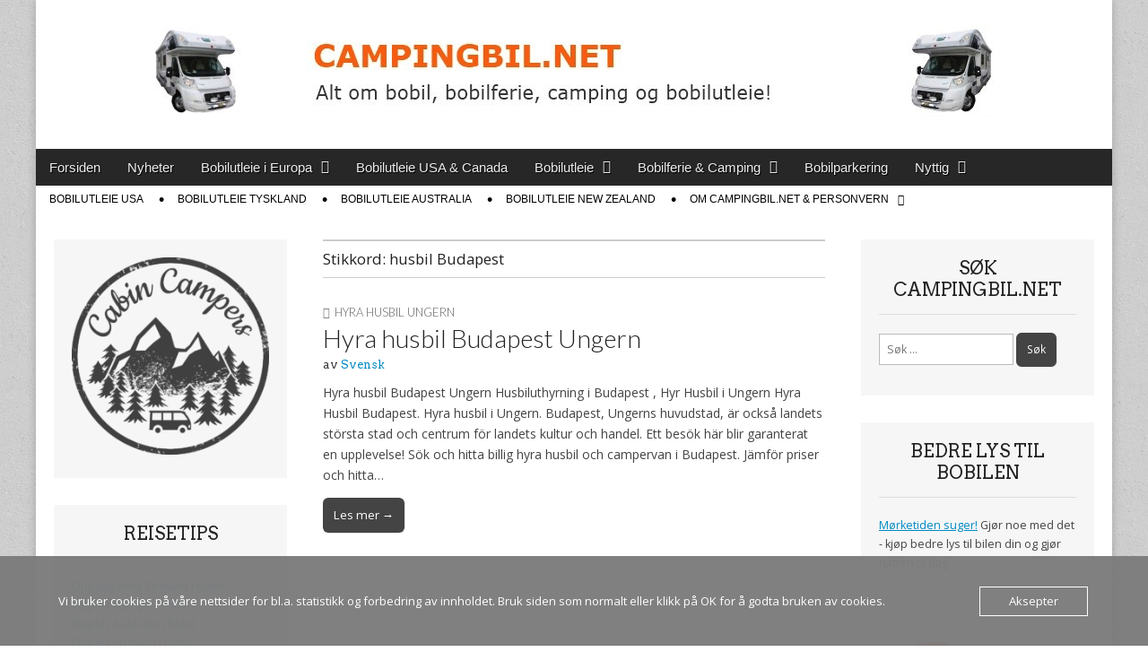

--- FILE ---
content_type: text/html; charset=UTF-8
request_url: https://campingbil.net/stikkord/husbil-budapest/
body_size: 30050
content:
<!DOCTYPE html>
<html lang="nb-NO">
<head>
	<meta charset="UTF-8">
	<meta name="viewport" content="width=device-width, initial-scale=1.0">
	<link rel="profile" href="http://gmpg.org/xfn/11">
	<link rel="pingback" href="https://campingbil.net/xmlrpc.php">
	<meta name='robots' content='index, follow, max-image-preview:large, max-snippet:-1, max-video-preview:-1' />
	<style>img:is([sizes="auto" i], [sizes^="auto," i]) { contain-intrinsic-size: 3000px 1500px }</style>
	
	<!-- This site is optimized with the Yoast SEO plugin v26.8 - https://yoast.com/product/yoast-seo-wordpress/ -->
	<title>husbil Budapest - Campingbil.net</title>
	<link rel="canonical" href="https://campingbil.net/stikkord/husbil-budapest/" />
	<meta property="og:locale" content="nb_NO" />
	<meta property="og:type" content="article" />
	<meta property="og:title" content="husbil Budapest - Campingbil.net" />
	<meta property="og:url" content="https://campingbil.net/stikkord/husbil-budapest/" />
	<meta property="og:site_name" content="Campingbil.net" />
	<meta name="twitter:card" content="summary_large_image" />
	<meta name="twitter:site" content="@campingbil" />
	<script type="application/ld+json" class="yoast-schema-graph">{"@context":"https://schema.org","@graph":[{"@type":"CollectionPage","@id":"https://campingbil.net/stikkord/husbil-budapest/","url":"https://campingbil.net/stikkord/husbil-budapest/","name":"husbil Budapest - Campingbil.net","isPartOf":{"@id":"https://campingbil.net/#website"},"primaryImageOfPage":{"@id":"https://campingbil.net/stikkord/husbil-budapest/#primaryimage"},"image":{"@id":"https://campingbil.net/stikkord/husbil-budapest/#primaryimage"},"thumbnailUrl":"","breadcrumb":{"@id":"https://campingbil.net/stikkord/husbil-budapest/#breadcrumb"},"inLanguage":"nb-NO"},{"@type":"ImageObject","inLanguage":"nb-NO","@id":"https://campingbil.net/stikkord/husbil-budapest/#primaryimage","url":"","contentUrl":""},{"@type":"BreadcrumbList","@id":"https://campingbil.net/stikkord/husbil-budapest/#breadcrumb","itemListElement":[{"@type":"ListItem","position":1,"name":"Hjem","item":"https://campingbil.net/"},{"@type":"ListItem","position":2,"name":"husbil Budapest"}]},{"@type":"WebSite","@id":"https://campingbil.net/#website","url":"https://campingbil.net/","name":"Campingbil.net","description":"Alt om bobil, bobilferie og bobilutleie","publisher":{"@id":"https://campingbil.net/#/schema/person/e14d4180fda3086ecf1f430f0f581f72"},"potentialAction":[{"@type":"SearchAction","target":{"@type":"EntryPoint","urlTemplate":"https://campingbil.net/?s={search_term_string}"},"query-input":{"@type":"PropertyValueSpecification","valueRequired":true,"valueName":"search_term_string"}}],"inLanguage":"nb-NO"},{"@type":["Person","Organization"],"@id":"https://campingbil.net/#/schema/person/e14d4180fda3086ecf1f430f0f581f72","name":"Campingbil.net","image":{"@type":"ImageObject","inLanguage":"nb-NO","@id":"https://campingbil.net/#/schema/person/image/","url":"https://secure.gravatar.com/avatar/6ebef77ec9d86fd5763962c070777ade79196f372d5fa3ec5d7a6b7677ff2945?s=96&d=mm&r=g","contentUrl":"https://secure.gravatar.com/avatar/6ebef77ec9d86fd5763962c070777ade79196f372d5fa3ec5d7a6b7677ff2945?s=96&d=mm&r=g","caption":"Campingbil.net"},"logo":{"@id":"https://campingbil.net/#/schema/person/image/"},"sameAs":["http://campingbil.net","www.facebook.com/campingbil","https://x.com/campingbil"]}]}</script>
	<!-- / Yoast SEO plugin. -->


<link rel='dns-prefetch' href='//stats.wp.com' />
<link rel='dns-prefetch' href='//fonts.googleapis.com' />
<link rel='dns-prefetch' href='//jetpack.wordpress.com' />
<link rel='dns-prefetch' href='//s0.wp.com' />
<link rel='dns-prefetch' href='//public-api.wordpress.com' />
<link rel='dns-prefetch' href='//0.gravatar.com' />
<link rel='dns-prefetch' href='//1.gravatar.com' />
<link rel='dns-prefetch' href='//2.gravatar.com' />
<link rel='dns-prefetch' href='//widgets.wp.com' />
<link rel='dns-prefetch' href='//www.googletagmanager.com' />
<link rel='dns-prefetch' href='//pagead2.googlesyndication.com' />
<link rel='preconnect' href='//i0.wp.com' />
<link rel='preconnect' href='//c0.wp.com' />
<link rel="alternate" type="application/rss+xml" title="Campingbil.net &raquo; strøm" href="https://campingbil.net/feed/" />
<link rel="alternate" type="application/rss+xml" title="Campingbil.net &raquo; kommentarstrøm" href="https://campingbil.net/comments/feed/" />
<script consent-skip-blocker="1" data-skip-lazy-load="js-extra"  data-cfasync="false">
(function(w,d){w[d]=w[d]||[];w.gtag=function(){w[d].push(arguments)}})(window,"dataLayer");
</script><style>[consent-id]:not(.rcb-content-blocker):not([consent-transaction-complete]):not([consent-visual-use-parent^="children:"]):not([consent-confirm]){opacity:0!important;}</style><link rel="preload" href="https://usercontent.one/wp/campingbil.net/wp-content/db30605352dee53262aa6c4845409ad0/dist/312300197.js?media=1678660662?ver=af932e55e5f194c31fb69933f509c364" as="script" />
<link rel="preload" href="https://usercontent.one/wp/campingbil.net/wp-content/db30605352dee53262aa6c4845409ad0/dist/53313966.js?media=1678660662?ver=8450c62d8d5e4bfec4076ec2391ee419" as="script" />
<link rel="preload" href="https://usercontent.one/wp/campingbil.net/wp-content/plugins/real-cookie-banner-pro/public/lib/animate.css/animate.min.css?ver=4.1.1&media=1678660662" as="style" />
<link rel="alternate" type="application/rss+xml" title="Campingbil.net &raquo; husbil Budapest stikkord-strøm" href="https://campingbil.net/stikkord/husbil-budapest/feed/" />
<script data-cfasync="false" type="text/javascript" defer src="https://usercontent.one/wp/campingbil.net/wp-content/db30605352dee53262aa6c4845409ad0/dist/312300197.js?media=1678660662?ver=af932e55e5f194c31fb69933f509c364" id="real-cookie-banner-pro-vendor-real-cookie-banner-pro-banner-js"></script>
<script type="application/json" data-skip-lazy-load="js-extra" data-skip-moving="true" data-no-defer nitro-exclude data-alt-type="application/ld+json" data-dont-merge data-wpmeteor-nooptimize="true" data-cfasync="false" id="acd5e026c9bc39936fb2e0a084c58f0bc1-js-extra">{"slug":"real-cookie-banner-pro","textDomain":"real-cookie-banner","version":"4.8.4","restUrl":"https:\/\/campingbil.net\/wp-json\/real-cookie-banner\/v1\/","restNamespace":"real-cookie-banner\/v1","restPathObfuscateOffset":"196b5104732f9c67","restRoot":"https:\/\/campingbil.net\/wp-json\/","restQuery":{"_v":"4.8.4","_locale":"user"},"restNonce":"60145d0c08","restRecreateNonceEndpoint":"https:\/\/campingbil.net\/wp-admin\/admin-ajax.php?action=rest-nonce","publicUrl":"https:\/\/campingbil.net\/wp-content\/plugins\/real-cookie-banner-pro\/public\/","chunkFolder":"dist","chunksLanguageFolder":"https:\/\/campingbil.net\/wp-content\/languages\/mo-cache\/real-cookie-banner-pro\/","chunks":{},"others":{"customizeValuesBanner":"{\"layout\":{\"type\":\"dialog\",\"maxHeightEnabled\":false,\"maxHeight\":740,\"dialogMaxWidth\":530,\"dialogPosition\":\"middleCenter\",\"dialogMargin\":[0,0,0,0],\"bannerPosition\":\"bottom\",\"bannerMaxWidth\":1024,\"dialogBorderRadius\":3,\"borderRadius\":5,\"animationIn\":\"slideInUp\",\"animationInDuration\":500,\"animationInOnlyMobile\":true,\"animationOut\":\"none\",\"animationOutDuration\":500,\"animationOutOnlyMobile\":true,\"overlay\":true,\"overlayBg\":\"#000000\",\"overlayBgAlpha\":50,\"overlayBlur\":2},\"decision\":{\"acceptAll\":\"button\",\"acceptEssentials\":\"button\",\"showCloseIcon\":true,\"acceptIndividual\":\"link\",\"buttonOrder\":\"all,essential,save,individual\",\"showGroups\":false,\"groupsFirstView\":false,\"saveButton\":\"always\"},\"design\":{\"bg\":\"#ffffff\",\"textAlign\":\"justify\",\"linkTextDecoration\":\"underline\",\"borderWidth\":0,\"borderColor\":\"#ffffff\",\"fontSize\":13,\"fontColor\":\"#2b2b2b\",\"fontInheritFamily\":true,\"fontFamily\":\"Arial, Helvetica, sans-serif\",\"fontWeight\":\"normal\",\"boxShadowEnabled\":true,\"boxShadowOffsetX\":0,\"boxShadowOffsetY\":5,\"boxShadowBlurRadius\":13,\"boxShadowSpreadRadius\":0,\"boxShadowColor\":\"#000000\",\"boxShadowColorAlpha\":20},\"headerDesign\":{\"inheritBg\":true,\"bg\":\"#f4f4f4\",\"inheritTextAlign\":true,\"textAlign\":\"center\",\"padding\":[17,20,15,20],\"logo\":\"\",\"logoRetina\":\"\",\"logoMaxHeight\":40,\"logoPosition\":\"left\",\"logoMargin\":[5,15,5,15],\"fontSize\":20,\"fontColor\":\"#2b2b2b\",\"fontInheritFamily\":true,\"fontFamily\":\"Arial, Helvetica, sans-serif\",\"fontWeight\":\"normal\",\"borderWidth\":1,\"borderColor\":\"#efefef\"},\"bodyDesign\":{\"padding\":[15,20,5,20],\"descriptionInheritFontSize\":true,\"descriptionFontSize\":13,\"dottedGroupsInheritFontSize\":true,\"dottedGroupsFontSize\":13,\"dottedGroupsBulletColor\":\"#15779b\",\"teachingsInheritTextAlign\":true,\"teachingsTextAlign\":\"center\",\"teachingsSeparatorActive\":true,\"teachingsSeparatorWidth\":50,\"teachingsSeparatorHeight\":1,\"teachingsSeparatorColor\":\"#15779b\",\"teachingsInheritFontSize\":false,\"teachingsFontSize\":12,\"teachingsInheritFontColor\":false,\"teachingsFontColor\":\"#757575\",\"accordionMargin\":[10,0,5,0],\"accordionPadding\":[5,10,5,10],\"accordionArrowType\":\"outlined\",\"accordionArrowColor\":\"#15779b\",\"accordionBg\":\"#ffffff\",\"accordionActiveBg\":\"#f9f9f9\",\"accordionHoverBg\":\"#efefef\",\"accordionBorderWidth\":1,\"accordionBorderColor\":\"#efefef\",\"accordionTitleFontSize\":12,\"accordionTitleFontColor\":\"#2b2b2b\",\"accordionTitleFontWeight\":\"normal\",\"accordionDescriptionMargin\":[5,0,0,0],\"accordionDescriptionFontSize\":12,\"accordionDescriptionFontColor\":\"#757575\",\"accordionDescriptionFontWeight\":\"normal\",\"acceptAllOneRowLayout\":false,\"acceptAllPadding\":[10,10,10,10],\"acceptAllBg\":\"#15779b\",\"acceptAllTextAlign\":\"center\",\"acceptAllFontSize\":18,\"acceptAllFontColor\":\"#ffffff\",\"acceptAllFontWeight\":\"normal\",\"acceptAllBorderWidth\":0,\"acceptAllBorderColor\":\"#000000\",\"acceptAllHoverBg\":\"#11607d\",\"acceptAllHoverFontColor\":\"#ffffff\",\"acceptAllHoverBorderColor\":\"#000000\",\"acceptEssentialsUseAcceptAll\":true,\"acceptEssentialsButtonType\":\"\",\"acceptEssentialsPadding\":[10,10,10,10],\"acceptEssentialsBg\":\"#efefef\",\"acceptEssentialsTextAlign\":\"center\",\"acceptEssentialsFontSize\":18,\"acceptEssentialsFontColor\":\"#0a0a0a\",\"acceptEssentialsFontWeight\":\"normal\",\"acceptEssentialsBorderWidth\":0,\"acceptEssentialsBorderColor\":\"#000000\",\"acceptEssentialsHoverBg\":\"#e8e8e8\",\"acceptEssentialsHoverFontColor\":\"#000000\",\"acceptEssentialsHoverBorderColor\":\"#000000\",\"acceptIndividualPadding\":[5,5,5,5],\"acceptIndividualBg\":\"#ffffff\",\"acceptIndividualTextAlign\":\"center\",\"acceptIndividualFontSize\":16,\"acceptIndividualFontColor\":\"#15779b\",\"acceptIndividualFontWeight\":\"normal\",\"acceptIndividualBorderWidth\":0,\"acceptIndividualBorderColor\":\"#000000\",\"acceptIndividualHoverBg\":\"#ffffff\",\"acceptIndividualHoverFontColor\":\"#11607d\",\"acceptIndividualHoverBorderColor\":\"#000000\"},\"footerDesign\":{\"poweredByLink\":true,\"inheritBg\":false,\"bg\":\"#fcfcfc\",\"inheritTextAlign\":true,\"textAlign\":\"center\",\"padding\":[10,20,15,20],\"fontSize\":14,\"fontColor\":\"#757474\",\"fontInheritFamily\":true,\"fontFamily\":\"Arial, Helvetica, sans-serif\",\"fontWeight\":\"normal\",\"hoverFontColor\":\"#2b2b2b\",\"borderWidth\":1,\"borderColor\":\"#efefef\",\"languageSwitcher\":\"flags\"},\"texts\":{\"headline\":\"Personvernpreferanser\",\"description\":\"Vi anvender informasjonskapsler og lignende teknologier p\\u00e5 nettstedet v\\u00e5rt og behandler dine personlige data (f.eks. IP-adresse), for eksempel for \\u00e5 personliggj\\u00f8re innhold og annonser, samt for \\u00e5 integrere media fra tredjepartsleverand\\u00f8rer eller for \\u00e5 analysere trafikk p\\u00e5 nettstedet v\\u00e5rt. Dataene kan ogs\\u00e5 behandles som et resultat av at informasjonskapsler blir satt. Vi deler disse dataene med tredjeparter som vi navngir i personverninnstillingene.<br \\\/><br \\\/>Behandlingen av data kan skje med ditt samtykke eller p\\u00e5 grunnlag av en berettiget interesse, som du kan motsette deg i personverninnstillingene. Du har retten til \\u00e5 ikke samtykke og til \\u00e5 endre eller tilbakekalle samtykket ditt senere. For mer informasjon om bruk av dine data, vennligst bes\\u00f8k v\\u00e5r {{privacyPolicy}}personvernerkl\\u00e6ring{{\\\/privacyPolicy}}.\",\"acceptAll\":\"Godta alle\",\"acceptEssentials\":\"Fortsett uten samtykke\",\"acceptIndividual\":\"Angi personverninnstillinger individuelt\",\"poweredBy\":\"1\",\"dataProcessingInUnsafeCountries\":\"Noen tjenester behandler personopplysninger i usikre tredjeland. Ved \\u00e5 samtykke til bruk av disse tjenestene, samtykker du ogs\\u00e5 til behandlingen av dine data i disse usikre tredjelandene i samsvar med {{legalBasis}}. Dette inneb\\u00e6rer risiko for at dine data vil bli behandlet av myndigheter for kontroll- og overv\\u00e5kningsform\\u00e5l, kanskje uten mulighet for rettslig s\\u00f8ksm\\u00e5l.\",\"ageNoticeBanner\":\"Er du under {{minAge}} \\u00e5r gammel? Da kan du ikke samtykke til valgfrie tjenester. Be dine foreldre eller foresatte om \\u00e5 godta disse tjenestene med deg.\",\"ageNoticeBlocker\":\"Er du under {{minAge}} \\u00e5r? Dessverre har du ikke tillatelse til \\u00e5 samtykke til denne tjenesten for \\u00e5 se innholdet. Vennligst be foreldrene dine eller verge om \\u00e5 samtykke til tjenesten sammen med deg!\",\"listServicesNotice\":\"Ved \\u00e5 godta alle tjenester tillater du lasting av {{services}}. Disse tjenestene er delt inn i grupper {{serviceGroups}} i henhold til deres form\\u00e5l (tilh\\u00f8righet markert med hevet tall).\",\"listServicesLegitimateInterestNotice\":\"I tillegg lastes {{services}} inn basert p\\u00e5 en berettiget interesse.\",\"tcfStacksCustomName\":\"Tjenester med ulike form\\u00e5l utenfor TCF-standarden\",\"tcfStacksCustomDescription\":\"Tjenester som ikke deler samtykker via TCF-standarden, men via andre teknologier. Disse er delt inn i flere grupper etter form\\u00e5l. Noen av dem brukes basert p\\u00e5 berettiget interesse (f.eks. trusselforebygging), andre brukes kun med ditt samtykke. Detaljer om de enkelte gruppene og form\\u00e5lene med tjenestene finner du i de individuelle personverninnstillingene.\",\"consentForwardingExternalHosts\":\"Ditt samtykke gjelder ogs\\u00e5 for {{websites}}.\",\"blockerHeadline\":\"{{name}} er blokkert p\\u00e5 grunn av personverninnstillingene\",\"blockerLinkShowMissing\":\"Vis alle tjenester du fortsatt m\\u00e5 samtykke til\",\"blockerLoadButton\":\"Godta tjenester og last inn innhold\",\"blockerAcceptInfo\":\"\\u00c5 laste inn blokkert innhold vil justere personverninnstillingene dine. Innhold fra denne tjenesten vil ikke bli blokkert i fremtiden.\",\"stickyHistory\":\"Innstillingshistorikk for personvern\",\"stickyRevoke\":\"Tilbakekalle samtykker\",\"stickyRevokeSuccessMessage\":\"Du har tilbakekalt samtykke for tjenester med informasjonskapsler og behandling av personopplysninger. Siden lastes inn p\\u00e5 nytt!\",\"stickyChange\":\"Endre personverninnstillinger\"},\"individualLayout\":{\"inheritDialogMaxWidth\":false,\"dialogMaxWidth\":970,\"inheritBannerMaxWidth\":true,\"bannerMaxWidth\":1980,\"descriptionTextAlign\":\"left\"},\"group\":{\"checkboxBg\":\"#f0f0f0\",\"checkboxBorderWidth\":1,\"checkboxBorderColor\":\"#d2d2d2\",\"checkboxActiveColor\":\"#ffffff\",\"checkboxActiveBg\":\"#15779b\",\"checkboxActiveBorderColor\":\"#11607d\",\"groupInheritBg\":true,\"groupBg\":\"#f4f4f4\",\"groupPadding\":[15,15,15,15],\"groupSpacing\":10,\"groupBorderRadius\":5,\"groupBorderWidth\":1,\"groupBorderColor\":\"#f4f4f4\",\"headlineFontSize\":16,\"headlineFontWeight\":\"normal\",\"headlineFontColor\":\"#2b2b2b\",\"descriptionFontSize\":14,\"descriptionFontColor\":\"#757575\",\"linkColor\":\"#757575\",\"linkHoverColor\":\"#2b2b2b\",\"detailsHideLessRelevant\":true},\"saveButton\":{\"useAcceptAll\":true,\"type\":\"button\",\"padding\":[10,10,10,10],\"bg\":\"#efefef\",\"textAlign\":\"center\",\"fontSize\":18,\"fontColor\":\"#0a0a0a\",\"fontWeight\":\"normal\",\"borderWidth\":0,\"borderColor\":\"#000000\",\"hoverBg\":\"#e8e8e8\",\"hoverFontColor\":\"#000000\",\"hoverBorderColor\":\"#000000\"},\"individualTexts\":{\"headline\":\"Individuelle personvernpreferanser\",\"description\":\"Vi anvender informasjonskapsler og lignende teknologier p\\u00e5 nettstedet v\\u00e5rt og behandler dine personlige data (f.eks. IP-adresse), for eksempel for \\u00e5 personliggj\\u00f8re innhold og annonser, samt for \\u00e5 integrere media fra tredjepartsleverand\\u00f8rer eller for \\u00e5 analysere trafikk p\\u00e5 nettstedet v\\u00e5rt. Dataene kan ogs\\u00e5 behandles som et resultat av at informasjonskapsler blir satt. Vi deler disse dataene med tredjeparter som vi navngir i personverninnstillingene.<br \\\/><br \\\/>Behandlingen av data kan skje med ditt samtykke eller p\\u00e5 grunnlag av en berettiget interesse, som du kan motsette deg i personverninnstillingene. Du har retten til \\u00e5 ikke samtykke og til \\u00e5 endre eller tilbakekalle samtykket ditt senere. For mer informasjon om bruk av dine data, vennligst bes\\u00f8k v\\u00e5r {{privacyPolicy}}personvernerkl\\u00e6ring{{\\\/privacyPolicy}}.<br \\\/><br \\\/>Nedenfor finner du oversikt over alle tjenester som anvendes av dette nettstedet. Du kan se detaljert informasjon om hver tjeneste og samtykke til dem individuelt, eller du kan ut\\u00f8ve din rett til innsigelse.\",\"save\":\"Lagre tilpassede valg\",\"showMore\":\"Vis serviceinformasjon\",\"hideMore\":\"Skjul serviceinformasjon\",\"postamble\":\"\"},\"mobile\":{\"enabled\":true,\"maxHeight\":400,\"hideHeader\":false,\"alignment\":\"bottom\",\"scalePercent\":90,\"scalePercentVertical\":-50},\"sticky\":{\"enabled\":false,\"animationsEnabled\":true,\"alignment\":\"left\",\"bubbleBorderRadius\":50,\"icon\":\"fingerprint\",\"iconCustom\":\"\",\"iconCustomRetina\":\"\",\"iconSize\":30,\"iconColor\":\"#ffffff\",\"bubbleMargin\":[10,20,20,20],\"bubblePadding\":15,\"bubbleBg\":\"#15779b\",\"bubbleBorderWidth\":0,\"bubbleBorderColor\":\"#10556f\",\"boxShadowEnabled\":true,\"boxShadowOffsetX\":0,\"boxShadowOffsetY\":2,\"boxShadowBlurRadius\":5,\"boxShadowSpreadRadius\":1,\"boxShadowColor\":\"#105b77\",\"boxShadowColorAlpha\":40,\"bubbleHoverBg\":\"#ffffff\",\"bubbleHoverBorderColor\":\"#000000\",\"hoverIconColor\":\"#000000\",\"hoverIconCustom\":\"\",\"hoverIconCustomRetina\":\"\",\"menuFontSize\":16,\"menuBorderRadius\":5,\"menuItemSpacing\":10,\"menuItemPadding\":[5,10,5,10]},\"customCss\":{\"css\":\"\",\"antiAdBlocker\":\"y\"}}","isPro":true,"showProHints":false,"proUrl":"https:\/\/devowl.io\/go\/real-cookie-banner?source=rcb-lite","showLiteNotice":false,"frontend":{"groups":"[{\"id\":13154,\"name\":\"Essensielle\",\"slug\":\"essensielle\",\"description\":\"Essensielle tjenester er n\\u00f8dvendige for grunnleggende funksjonalitet p\\u00e5 nettstedet. De inneholder kun teknisk n\\u00f8dvendige tjenester. Det er ikke mulig \\u00e5 motsette seg disse tjenestene.\",\"isEssential\":true,\"isDefault\":true,\"items\":[{\"id\":26035,\"name\":\"Real Cookie Banner\",\"purpose\":\"Real Cookie Banner ber nettstedsbes\\u00f8kende om samtykke for \\u00e5 sette informasjonskapsler og behandle personopplysninger. For dette form\\u00e5let tildeles en UUID (pseudonym identifikasjon av brukeren) til hver nettstedsbes\\u00f8kende, som er gyldig til informasjonskapselen utl\\u00f8per, for \\u00e5 lagre samtykket. Informasjonskapsler brukes til \\u00e5 teste om informasjonskapsler kan settes, for \\u00e5 lagre referanse til dokumentert samtykke, for \\u00e5 lagre hvilke tjenester fra hvilke tjenestegrupper bes\\u00f8kende har samtykket til, og hvis samtykke er oppn\\u00e5dd i henhold til Transparency & Consent Framework (TCF), for \\u00e5 lagre samtykke hos TCF-partnere, form\\u00e5l, spesifikke form\\u00e5l, funksjoner og spesifikke funksjoner. Som en del av forpliktelsen til \\u00e5 gi informasjon i henhold til GDPR, er det innsamlede samtykket fullstendig dokumentert. Dette inkluderer, i tillegg til tjenestene og tjenestegruppene som bes\\u00f8kende har samtykket til, og hvis samtykke er oppn\\u00e5dd i henhold til TCF-standarden, hvilke TCF-partnere, form\\u00e5l og funksjoner bes\\u00f8kende har samtykket til, alle innstillinger i informasjonskapsel-banneret ved samtykketidspunktet, samt de tekniske forholdene (for eksempel st\\u00f8rrelsen p\\u00e5 det viste omr\\u00e5det ved samtykketidspunktet) og brukerinteraksjoner (for eksempel klikking p\\u00e5 knapper) som f\\u00f8rte til samtykke. Samtykke samles inn \\u00e9n gang per spr\\u00e5k.\",\"providerContact\":{\"phone\":\"\",\"email\":\"\",\"link\":\"\"},\"isProviderCurrentWebsite\":true,\"provider\":\"\",\"uniqueName\":\"\",\"isEmbeddingOnlyExternalResources\":false,\"legalBasis\":\"legal-requirement\",\"dataProcessingInCountries\":[],\"dataProcessingInCountriesSpecialTreatments\":[],\"technicalDefinitions\":[{\"type\":\"http\",\"name\":\"real_cookie_banner*\",\"host\":\".campingbil.net\",\"duration\":365,\"durationUnit\":\"d\",\"isSessionDuration\":false,\"purpose\":\"\"},{\"type\":\"http\",\"name\":\"real_cookie_banner*-tcf\",\"host\":\".campingbil.net\",\"duration\":365,\"durationUnit\":\"d\",\"isSessionDuration\":false,\"purpose\":\"\"},{\"type\":\"http\",\"name\":\"real_cookie_banner-test\",\"host\":\".campingbil.net\",\"duration\":365,\"durationUnit\":\"d\",\"isSessionDuration\":false,\"purpose\":\"\"}],\"codeDynamics\":[],\"providerPrivacyPolicyUrl\":\"\",\"providerLegalNoticeUrl\":\"\",\"tagManagerOptInEventName\":\"\",\"tagManagerOptOutEventName\":\"\",\"googleConsentModeConsentTypes\":[],\"executePriority\":10,\"codeOptIn\":\"\",\"executeCodeOptInWhenNoTagManagerConsentIsGiven\":false,\"codeOptOut\":\"\",\"executeCodeOptOutWhenNoTagManagerConsentIsGiven\":false,\"deleteTechnicalDefinitionsAfterOptOut\":false,\"codeOnPageLoad\":\"\",\"presetId\":\"real-cookie-banner\"}]},{\"id\":13156,\"name\":\"Statistikk\",\"slug\":\"statistikk\",\"description\":\"Statistikk-tjenester er n\\u00f8dvendige for \\u00e5 samle inn pseudonyme data om bes\\u00f8kende p\\u00e5 nettstedet. Disse dataene gj\\u00f8r det mulig for oss \\u00e5 forst\\u00e5 bes\\u00f8kende bedre samt optimalisere nettstedet.\",\"isEssential\":false,\"isDefault\":true,\"items\":[{\"id\":26178,\"name\":\"Google Analytics\",\"purpose\":\"Google Analytics creates detailed statistics of user behavior on the website to obtain analysis information. This requires processing a user\\u2019s IP-address and metadata which can be used to determine a user's country, city and language. Cookies or cookie-like technologies can be stored and read. These can contain personal data and technical data like user ID which can provide the following additional information:\\n- time information about when and how long a user was or is on the different pages of the website\\n- device category (desktop, mobile and tablet), platform (web, iOS app or Android app), browser and screen resolution a user used\\n- where a user came from (e.g. origin website, search engine including the searched term, social media platform, newsletter, organic video, paid search or campaign)\\n- whether a user belongs to a target group\\\/audience or not\\n- what a user has done on the website and which events were triggered by actions of the user (e.g. page views, user engagement, scroll behaviour, clicks, added payment info and custom events like e-commerce tracking)\\n- conversions (e. g. if a user bought something and what was bought)\\n- gender, age and interest if an allocation is possible \\n\\nThis data can also be used by Google to collect visited websites, and it can be used to improve the services of Google. It can be linked across multiple domains, which are operated by this website operator, with other Google products (e.g. Google AdSense, Google Ads, BigQuery, Google Play) which the website operator uses. It can also be linked by Google to the data of users logged in on the websites of Google (e.g. google.com). Google provides personal information to their affiliates and other trusted businesses or persons to process it for them, based on Google's instructions and in compliance with Google's privacy policy. It can also be used for profiling by the website operator and Google, e.g. to provide a user with personalized services, such as ads based on a user's interests or recommendations.\",\"providerContact\":{\"phone\":\"+1 650 253 0000\",\"email\":\"dpo-google@google.com\",\"link\":\"https:\\\/\\\/support.google.com\\\/\"},\"isProviderCurrentWebsite\":false,\"provider\":\"Google Ireland Limited, Gordon House, Barrow Street, Dublin 4, Ireland\",\"uniqueName\":\"google-analytics-analytics-4\",\"isEmbeddingOnlyExternalResources\":false,\"legalBasis\":\"consent\",\"dataProcessingInCountries\":[\"US\",\"IE\",\"AU\",\"BE\",\"BR\",\"CA\",\"CL\",\"FI\",\"FR\",\"DE\",\"HK\",\"IN\",\"ID\",\"IL\",\"IT\",\"JP\",\"KR\",\"NL\",\"PL\",\"QA\",\"SG\",\"ES\",\"CH\",\"TW\",\"GB\"],\"dataProcessingInCountriesSpecialTreatments\":[\"standard-contractual-clauses\",\"provider-is-self-certified-trans-atlantic-data-privacy-framework\"],\"technicalDefinitions\":[{\"type\":\"http\",\"name\":\"_ga\",\"host\":\".campingbil.net\",\"duration\":24,\"durationUnit\":\"mo\",\"isSessionDuration\":false,\"purpose\":\"\"},{\"type\":\"http\",\"name\":\"_ga_*\",\"host\":\".campingbil.net\",\"duration\":24,\"durationUnit\":\"mo\",\"isSessionDuration\":false,\"purpose\":\"\"}],\"codeDynamics\":{\"gaMeasurementId\":\"G-366905531\"},\"providerPrivacyPolicyUrl\":\"https:\\\/\\\/policies.google.com\\\/privacy\",\"providerLegalNoticeUrl\":\"\",\"tagManagerOptInEventName\":\"\",\"tagManagerOptOutEventName\":\"\",\"googleConsentModeConsentTypes\":[],\"executePriority\":10,\"codeOptIn\":\"base64-encoded:[base64]\",\"executeCodeOptInWhenNoTagManagerConsentIsGiven\":false,\"codeOptOut\":\"\",\"executeCodeOptOutWhenNoTagManagerConsentIsGiven\":false,\"deleteTechnicalDefinitionsAfterOptOut\":true,\"codeOnPageLoad\":\"base64-encoded:PHNjcmlwdD4KKGZ1bmN0aW9uKHcsZCl7d1tkXT13W2RdfHxbXTt3Lmd0YWc9ZnVuY3Rpb24oKXt3W2RdLnB1c2goYXJndW1lbnRzKX19KSh3aW5kb3csImRhdGFMYXllciIpOwo8L3NjcmlwdD4=\",\"presetId\":\"google-analytics-analytics-4\"}]}]","links":[{"id":26034,"label":"Personvernerkl\u00e6ring","pageType":"privacyPolicy","isExternalUrl":false,"pageId":14929,"url":"https:\/\/campingbil.net\/personvernerklaering\/","hideCookieBanner":true,"isTargetBlank":true}],"websiteOperator":{"address":"Gr\u00f8dalsvegen 12","country":"NO","contactEmail":"base64-encoded:dGlwc0BjYW1waW5nYmlsLm5ldA==","contactPhone":"+4741245012","contactFormUrl":false},"blocker":[{"id":26179,"name":"Google Analytics","description":"","rules":["\"G-*\"","'G-*'","gtag(","*google-analytics.com\/analytics.js*","*google-analytics.com\/ga.js*","script[id=\"google_gtagjs\"]","*google-analytics.com\/g\/collect*","*googletagmanager.com\/gtag\/js?*"],"criteria":"services","tcfVendors":[],"tcfPurposes":[],"services":[26178],"isVisual":true,"visualType":"default","visualMediaThumbnail":"0","visualContentType":"","isVisualDarkMode":false,"visualBlur":0,"visualDownloadThumbnail":false,"visualHeroButtonText":"","shouldForceToShowVisual":false,"presetId":"google-analytics-analytics-4","visualThumbnail":null},{"id":26177,"name":"Google AdSense","description":"","rules":["*pagead2.googlesyndication.com*","*adsbygoogle.js*","ins[class*=\"adsbygoogle\"]","*window.adsbygoogle*"],"criteria":"tcfVendors","tcfVendors":[26088],"tcfPurposes":[1],"services":[],"isVisual":false,"visualType":"default","visualMediaThumbnail":"0","visualContentType":"","isVisualDarkMode":false,"visualBlur":0,"visualDownloadThumbnail":false,"visualHeroButtonText":"","shouldForceToShowVisual":false,"presetId":"google-adsense-tcf","visualThumbnail":null}],"languageSwitcher":[],"predefinedDataProcessingInSafeCountriesLists":{"GDPR":["AT","BE","BG","HR","CY","CZ","DK","EE","FI","FR","DE","GR","HU","IE","IS","IT","LI","LV","LT","LU","MT","NL","NO","PL","PT","RO","SK","SI","ES","SE"],"DSG":["CH"],"GDPR+DSG":[],"ADEQUACY_EU":["AD","AR","CA","FO","GG","IL","IM","JP","JE","NZ","KR","CH","GB","UY","US"],"ADEQUACY_CH":["DE","AD","AR","AT","BE","BG","CA","CY","HR","DK","ES","EE","FI","FR","GI","GR","GG","HU","IM","FO","IE","IS","IL","IT","JE","LV","LI","LT","LU","MT","MC","NO","NZ","NL","PL","PT","CZ","RO","GB","SK","SI","SE","UY","US"]},"decisionCookieName":"real_cookie_banner-v:3_blog:1_path:56d523e","revisionHash":"efda7bb1badbf98717ef33e0cc849f30","territorialLegalBasis":["gdpr-eprivacy"],"setCookiesViaManager":"none","isRespectDoNotTrack":false,"failedConsentDocumentationHandling":"essentials","isAcceptAllForBots":true,"isDataProcessingInUnsafeCountries":false,"isAgeNotice":true,"ageNoticeAgeLimit":13,"isListServicesNotice":true,"isBannerLessConsent":false,"isTcf":false,"isGcm":false,"isGcmListPurposes":true,"hasLazyData":false},"anonymousContentUrl":"https:\/\/campingbil.net\/wp-content\/db30605352dee53262aa6c4845409ad0\/dist\/","anonymousHash":"db30605352dee53262aa6c4845409ad0","hasDynamicPreDecisions":false,"isLicensed":false,"isDevLicense":false,"multilingualSkipHTMLForTag":"","isCurrentlyInTranslationEditorPreview":false,"defaultLanguage":"","currentLanguage":"","activeLanguages":[],"context":"","iso3166OneAlpha2":{"AF":"Afghanistan","AX":"Aland Islands","AL":"Albania","DZ":"Algeria","AS":"American Samoa","AD":"Andorra","AO":"Angola","AI":"Anguilla","AQ":"Antarctica","AG":"Antigua And Barbuda","AR":"Argentina","AM":"Armenia","AW":"Aruba","AU":"Australia","AT":"Austria","AZ":"Azerbaijan","BS":"Bahamas","BH":"Bahrain","BD":"Bangladesh","BB":"Barbados","BY":"Belarus","BE":"Belgium","BZ":"Belize","BJ":"Benin","BM":"Bermuda","BT":"Bhutan","BO":"Bolivia","BA":"Bosnia And Herzegovina","BW":"Botswana","BV":"Bouvet Island","BR":"Brazil","IO":"British Indian Ocean Territory","BN":"Brunei Darussalam","BG":"Bulgaria","BF":"Burkina Faso","BI":"Burundi","KH":"Cambodia","CM":"Cameroon","CA":"Canada","CV":"Cape Verde","KY":"Cayman Islands","CF":"Central African Republic","TD":"Chad","CL":"Chile","CN":"China","CX":"Christmas Island","CC":"Cocos (Keeling) Islands","CO":"Colombia","KM":"Comoros","CG":"Congo","CD":"Congo, Democratic Republic","CK":"Cook Islands","CR":"Costa Rica","CI":"Cote D'Ivoire","HR":"Croatia","CU":"Cuba","CY":"Cyprus","CZ":"Czech Republic","DK":"Denmark","DJ":"Djibouti","DM":"Dominica","DO":"Dominican Republic","EC":"Ecuador","EG":"Egypt","SV":"El Salvador","GQ":"Equatorial Guinea","ER":"Eritrea","EE":"Estonia","ET":"Ethiopia","FK":"Falkland Islands (Malvinas)","FO":"Faroe Islands","FM":"Federated States Of Micronesia","FJ":"Fiji","FI":"Finland","FR":"France","GF":"French Guiana","PF":"French Polynesia","TF":"French Southern and Antarctic Lands","GA":"Gabon","GM":"Gambia","GE":"Georgia","DE":"Germany","GH":"Ghana","GI":"Gibraltar","GR":"Greece","GL":"Greenland","GD":"Grenada","GP":"Guadeloupe","GU":"Guam","GT":"Guatemala","GG":"Guernsey","GN":"Guinea","GW":"Guinea-Bissau","GY":"Guyana","HT":"Haiti","HM":"Heard Island & Mcdonald Islands","VA":"Holy See (Vatican City State)","HN":"Honduras","HK":"Hong Kong","HU":"Hungary","IS":"Iceland","IN":"India","ID":"Indonesia","IR":"Iran, Islamic Republic Of","IQ":"Iraq","IE":"Ireland","IM":"Isle Of Man","IL":"Israel","IT":"Italy","JM":"Jamaica","JP":"Japan","JE":"Jersey","JO":"Jordan","KZ":"Kazakhstan","KE":"Kenya","KI":"Kiribati","KR":"Korea","KW":"Kuwait","KG":"Kyrgyzstan","LA":"Lao People's Democratic Republic","LV":"Latvia","LB":"Lebanon","LS":"Lesotho","LR":"Liberia","LY":"Libyan Arab Jamahiriya","LI":"Liechtenstein","LT":"Lithuania","LU":"Luxembourg","MO":"Macao","MK":"Macedonia","MG":"Madagascar","MW":"Malawi","MY":"Malaysia","MV":"Maldives","ML":"Mali","MT":"Malta","MH":"Marshall Islands","MQ":"Martinique","MR":"Mauritania","MU":"Mauritius","YT":"Mayotte","MX":"Mexico","MD":"Moldova","MC":"Monaco","MN":"Mongolia","ME":"Montenegro","MS":"Montserrat","MA":"Morocco","MZ":"Mozambique","MM":"Myanmar","NA":"Namibia","NR":"Nauru","NP":"Nepal","NL":"Netherlands","AN":"Netherlands Antilles","NC":"New Caledonia","NZ":"New Zealand","NI":"Nicaragua","NE":"Niger","NG":"Nigeria","NU":"Niue","NF":"Norfolk Island","KP":"North Korea","MP":"Northern Mariana Islands","NO":"Norway","OM":"Oman","PK":"Pakistan","PW":"Palau","PS":"Palestinian Territory, Occupied","PA":"Panama","PG":"Papua New Guinea","PY":"Paraguay","PE":"Peru","PH":"Philippines","PN":"Pitcairn","PL":"Poland","PT":"Portugal","PR":"Puerto Rico","QA":"Qatar","RE":"Reunion","RO":"Romania","RU":"Russian Federation","RW":"Rwanda","BL":"Saint Barthelemy","SH":"Saint Helena","KN":"Saint Kitts And Nevis","LC":"Saint Lucia","MF":"Saint Martin","PM":"Saint Pierre And Miquelon","VC":"Saint Vincent And Grenadines","WS":"Samoa","SM":"San Marino","ST":"Sao Tome And Principe","SA":"Saudi Arabia","SN":"Senegal","RS":"Serbia","SC":"Seychelles","SL":"Sierra Leone","SG":"Singapore","SK":"Slovakia","SI":"Slovenia","SB":"Solomon Islands","SO":"Somalia","ZA":"South Africa","GS":"South Georgia And Sandwich Isl.","ES":"Spain","LK":"Sri Lanka","SD":"Sudan","SR":"Suriname","SJ":"Svalbard And Jan Mayen","SZ":"Swaziland","SE":"Sweden","CH":"Switzerland","SY":"Syrian Arab Republic","TW":"Taiwan","TJ":"Tajikistan","TZ":"Tanzania","TH":"Thailand","TL":"Timor-Leste","TG":"Togo","TK":"Tokelau","TO":"Tonga","TT":"Trinidad And Tobago","TN":"Tunisia","TR":"Turkey","TM":"Turkmenistan","TC":"Turks And Caicos Islands","TV":"Tuvalu","UG":"Uganda","UA":"Ukraine","AE":"United Arab Emirates","GB":"United Kingdom","US":"United States","UM":"United States Outlying Islands","UY":"Uruguay","UZ":"Uzbekistan","VU":"Vanuatu","VE":"Venezuela","VN":"Vietnam","VG":"Virgin Islands, British","VI":"Virgin Islands, U.S.","WF":"Wallis And Futuna","EH":"Western Sahara","YE":"Yemen","ZM":"Zambia","ZW":"Zimbabwe"},"visualParentSelectors":{".et_pb_video_box":1,".et_pb_video_slider:has(>.et_pb_slider_carousel %s)":"self",".ast-oembed-container":1,".wpb_video_wrapper":1,".gdlr-core-pbf-background-wrap":1},"isPreventPreDecision":false,"isInvalidateImplicitUserConsent":false,"dependantVisibilityContainers":["[role=\"tabpanel\"]",".eael-tab-content-item",".wpcs_content_inner",".op3-contenttoggleitem-content",".op3-popoverlay-content",".pum-overlay","[data-elementor-type=\"popup\"]",".wp-block-ub-content-toggle-accordion-content-wrap",".w-popup-wrap",".oxy-lightbox_inner[data-inner-content=true]",".oxy-pro-accordion_body",".oxy-tab-content",".kt-accordion-panel",".vc_tta-panel-body",".mfp-hide","div[id^=\"tve_thrive_lightbox_\"]"],"disableDeduplicateExceptions":[".et_pb_video_slider"],"bannerDesignVersion":10,"bannerI18n":{"showMore":"Vis mer","hideMore":"Skjul","showLessRelevantDetails":"Vis mer informasjon (%s)","hideLessRelevantDetails":"Skjul mer informasjon (%s)","other":"Annet","legalBasis":"Bruk p\u00e5 det juridiske grunnlaget av","territorialLegalBasisArticles":{"gdpr-eprivacy":{"dataProcessingInUnsafeCountries":"Art. 49 (1) (a) GDPR"},"dsg-switzerland":{"dataProcessingInUnsafeCountries":"Art. 17 (1) (a) DSG (Sveits)"}},"legitimateInterest":"Berettiget interesse","legalRequirement":"Overholdelse av en juridisk forpliktelse","consent":"Samtykke","crawlerLinkAlert":"Vi har identifisert deg som en crawler\/bot. Kun fysiske individer m\u00e5 samtykke til informasjonskapsler og behandling av personopplysninger. Derfor har lenken ingen funksjon for deg.","technicalCookieDefinitions":"Tekniske definisjoner av informasjonskapsler","technicalCookieName":"Navn p\u00e5 teknisk informasjonskapsel","usesCookies":"Anvender informasjonskapsler","cookieRefresh":"Oppdater informasjonskapsler","usesNonCookieAccess":"Anvender informasjon som ligner informasjonskapsler (Lokal lagring, Sesjonslagring, IndexDB, etc.)","host":"Vert","duration":"Varighet","noExpiration":"Ingen utl\u00f8psdato","type":"Type","purpose":"Form\u00e5l","purposes":"Form\u00e5l","headerTitlePrivacyPolicyHistory":"Historikken for dine personverninnstillinger","skipToConsentChoices":"Hopp over til samtykkevalg","historyLabel":"Vis samtykke fra","historyItemLoadError":"Lesing av samtykket mislyktes. Vennligst pr\u00f8v igjen senere!","historySelectNone":"Har enn\u00e5 ikke samtykket til","provider":"Leverand\u00f8r","providerContactPhone":"Telefon","providerContactEmail":"E-post","providerContactLink":"Kontaktskjema","providerPrivacyPolicyUrl":"Personvernerkl\u00e6ring","providerLegalNoticeUrl":"Juridisk varsel","nonStandard":"Ikke-standardisert databehandling","nonStandardDesc":"Noen tjenester setter informasjonskapsler og\/eller behandler personopplysninger uten \u00e5 overholde standardene for samtykkekommunikasjon. Disse tjenestene er delt inn i flere grupper. S\u00e5kalte \"essensielle tjenester\" anvendes basert p\u00e5 berettiget interesse og kan ikke fravelges (en innsigelse kan muliggj\u00f8res per e-post eller brev i samsvar med personvernerkl\u00e6ringen), mens alle andre tjenester bare brukes etter at samtykke er gitt.","dataProcessingInThirdCountries":"Data processing in third countries","safetyMechanisms":{"label":"Sikkerhetsmekanismer for dataoverf\u00f8ring","standardContractualClauses":"Standard kontraktsklausuler","adequacyDecision":"Beslutning om tilstrekkelighet","eu":"EU","switzerland":"Sveits","bindingCorporateRules":"Bindende selskapsregler","contractualGuaranteeSccSubprocessors":"Kontraktsgaranti for standard kontraktsbestemmelser med underleverand\u00f8rer"},"durationUnit":{"n1":{"s":"sekund","m":"minutt","h":"time","d":"dag","mo":"m\u00e5ned","y":"\u00e5r"},"nx":{"s":"sekunder","m":"minutter","h":"timer","d":"dager","mo":"m\u00e5neder","y":"\u00e5r"}},"close":"Lukk","closeWithoutSaving":"Lukk uten \u00e5 lagre","yes":"Ja","no":"Nei","unknown":"Ukjent","none":"Ingen","noLicense":"Ingen lisens aktivert - ikke for produksjonsbruk!","devLicense":"Produktlisens ikke for produksjonsbruk!","devLicenseLearnMore":"L\u00e6r mer","devLicenseLink":"https:\/\/devowl.io\/knowledge-base\/license-installation-type\/","andSeparator":" og ","appropriateSafeguard":"Adekvat beskyttelse","dataProcessingInUnsafeCountries":"Databehandling i usikre tredjeland"},"pageRequestUuid4":"a42143338-120a-4b97-9b85-6f61c0365c22","pageByIdUrl":"https:\/\/campingbil.net?page_id","pluginUrl":"https:\/\/devowl.io\/wordpress-real-cookie-banner\/"}}</script>
<script data-skip-lazy-load="js-extra" data-skip-moving="true" data-no-defer nitro-exclude data-alt-type="application/ld+json" data-dont-merge data-wpmeteor-nooptimize="true" data-cfasync="false" id="acd5e026c9bc39936fb2e0a084c58f0bc2-js-extra">
(()=>{var x=function (a,b){return-1<["codeOptIn","codeOptOut","codeOnPageLoad","contactEmail"].indexOf(a)&&"string"==typeof b&&b.startsWith("base64-encoded:")?window.atob(b.substr(15)):b},t=(e,t)=>new Proxy(e,{get:(e,n)=>{let r=Reflect.get(e,n);return n===t&&"string"==typeof r&&(r=JSON.parse(r,x),Reflect.set(e,n,r)),r}}),n=JSON.parse(document.getElementById("acd5e026c9bc39936fb2e0a084c58f0bc1-js-extra").innerHTML,x);window.Proxy?n.others.frontend=t(n.others.frontend,"groups"):n.others.frontend.groups=JSON.parse(n.others.frontend.groups,x);window.Proxy?n.others=t(n.others,"customizeValuesBanner"):n.others.customizeValuesBanner=JSON.parse(n.others.customizeValuesBanner,x);;window.realCookieBanner=n})();
</script><script data-cfasync="false" type="text/javascript" id="real-cookie-banner-pro-banner-js-before">
/* <![CDATA[ */
((a,b)=>{a[b]||(a[b]={unblockSync:()=>undefined},["consentSync"].forEach(c=>a[b][c]=()=>({cookie:null,consentGiven:!1,cookieOptIn:!0})),["consent","consentAll","unblock"].forEach(c=>a[b][c]=(...d)=>new Promise(e=>a.addEventListener(b,()=>{a[b][c](...d).then(e)},{once:!0}))))})(window,"consentApi");
/* ]]> */
</script>
<script data-cfasync="false" type="text/javascript" defer src="https://usercontent.one/wp/campingbil.net/wp-content/db30605352dee53262aa6c4845409ad0/dist/53313966.js?media=1678660662?ver=8450c62d8d5e4bfec4076ec2391ee419" id="real-cookie-banner-pro-banner-js"></script>
<link rel='stylesheet' id='animate-css-css' href='https://usercontent.one/wp/campingbil.net/wp-content/plugins/real-cookie-banner-pro/public/lib/animate.css/animate.min.css?ver=4.1.1&media=1678660662' type='text/css' media='all' />
<script type="text/javascript">
/* <![CDATA[ */
window._wpemojiSettings = {"baseUrl":"https:\/\/s.w.org\/images\/core\/emoji\/16.0.1\/72x72\/","ext":".png","svgUrl":"https:\/\/s.w.org\/images\/core\/emoji\/16.0.1\/svg\/","svgExt":".svg","source":{"concatemoji":"https:\/\/campingbil.net\/wp-includes\/js\/wp-emoji-release.min.js?ver=6.8.3"}};
/*! This file is auto-generated */
!function(s,n){var o,i,e;function c(e){try{var t={supportTests:e,timestamp:(new Date).valueOf()};sessionStorage.setItem(o,JSON.stringify(t))}catch(e){}}function p(e,t,n){e.clearRect(0,0,e.canvas.width,e.canvas.height),e.fillText(t,0,0);var t=new Uint32Array(e.getImageData(0,0,e.canvas.width,e.canvas.height).data),a=(e.clearRect(0,0,e.canvas.width,e.canvas.height),e.fillText(n,0,0),new Uint32Array(e.getImageData(0,0,e.canvas.width,e.canvas.height).data));return t.every(function(e,t){return e===a[t]})}function u(e,t){e.clearRect(0,0,e.canvas.width,e.canvas.height),e.fillText(t,0,0);for(var n=e.getImageData(16,16,1,1),a=0;a<n.data.length;a++)if(0!==n.data[a])return!1;return!0}function f(e,t,n,a){switch(t){case"flag":return n(e,"\ud83c\udff3\ufe0f\u200d\u26a7\ufe0f","\ud83c\udff3\ufe0f\u200b\u26a7\ufe0f")?!1:!n(e,"\ud83c\udde8\ud83c\uddf6","\ud83c\udde8\u200b\ud83c\uddf6")&&!n(e,"\ud83c\udff4\udb40\udc67\udb40\udc62\udb40\udc65\udb40\udc6e\udb40\udc67\udb40\udc7f","\ud83c\udff4\u200b\udb40\udc67\u200b\udb40\udc62\u200b\udb40\udc65\u200b\udb40\udc6e\u200b\udb40\udc67\u200b\udb40\udc7f");case"emoji":return!a(e,"\ud83e\udedf")}return!1}function g(e,t,n,a){var r="undefined"!=typeof WorkerGlobalScope&&self instanceof WorkerGlobalScope?new OffscreenCanvas(300,150):s.createElement("canvas"),o=r.getContext("2d",{willReadFrequently:!0}),i=(o.textBaseline="top",o.font="600 32px Arial",{});return e.forEach(function(e){i[e]=t(o,e,n,a)}),i}function t(e){var t=s.createElement("script");t.src=e,t.defer=!0,s.head.appendChild(t)}"undefined"!=typeof Promise&&(o="wpEmojiSettingsSupports",i=["flag","emoji"],n.supports={everything:!0,everythingExceptFlag:!0},e=new Promise(function(e){s.addEventListener("DOMContentLoaded",e,{once:!0})}),new Promise(function(t){var n=function(){try{var e=JSON.parse(sessionStorage.getItem(o));if("object"==typeof e&&"number"==typeof e.timestamp&&(new Date).valueOf()<e.timestamp+604800&&"object"==typeof e.supportTests)return e.supportTests}catch(e){}return null}();if(!n){if("undefined"!=typeof Worker&&"undefined"!=typeof OffscreenCanvas&&"undefined"!=typeof URL&&URL.createObjectURL&&"undefined"!=typeof Blob)try{var e="postMessage("+g.toString()+"("+[JSON.stringify(i),f.toString(),p.toString(),u.toString()].join(",")+"));",a=new Blob([e],{type:"text/javascript"}),r=new Worker(URL.createObjectURL(a),{name:"wpTestEmojiSupports"});return void(r.onmessage=function(e){c(n=e.data),r.terminate(),t(n)})}catch(e){}c(n=g(i,f,p,u))}t(n)}).then(function(e){for(var t in e)n.supports[t]=e[t],n.supports.everything=n.supports.everything&&n.supports[t],"flag"!==t&&(n.supports.everythingExceptFlag=n.supports.everythingExceptFlag&&n.supports[t]);n.supports.everythingExceptFlag=n.supports.everythingExceptFlag&&!n.supports.flag,n.DOMReady=!1,n.readyCallback=function(){n.DOMReady=!0}}).then(function(){return e}).then(function(){var e;n.supports.everything||(n.readyCallback(),(e=n.source||{}).concatemoji?t(e.concatemoji):e.wpemoji&&e.twemoji&&(t(e.twemoji),t(e.wpemoji)))}))}((window,document),window._wpemojiSettings);
/* ]]> */
</script>
<style id='wp-emoji-styles-inline-css' type='text/css'>

	img.wp-smiley, img.emoji {
		display: inline !important;
		border: none !important;
		box-shadow: none !important;
		height: 1em !important;
		width: 1em !important;
		margin: 0 0.07em !important;
		vertical-align: -0.1em !important;
		background: none !important;
		padding: 0 !important;
	}
</style>
<link rel='stylesheet' id='wp-block-library-css' href='https://c0.wp.com/c/6.8.3/wp-includes/css/dist/block-library/style.min.css' type='text/css' media='all' />
<style id='classic-theme-styles-inline-css' type='text/css'>
/*! This file is auto-generated */
.wp-block-button__link{color:#fff;background-color:#32373c;border-radius:9999px;box-shadow:none;text-decoration:none;padding:calc(.667em + 2px) calc(1.333em + 2px);font-size:1.125em}.wp-block-file__button{background:#32373c;color:#fff;text-decoration:none}
</style>
<link rel='stylesheet' id='mediaelement-css' href='https://c0.wp.com/c/6.8.3/wp-includes/js/mediaelement/mediaelementplayer-legacy.min.css' type='text/css' media='all' />
<link rel='stylesheet' id='wp-mediaelement-css' href='https://c0.wp.com/c/6.8.3/wp-includes/js/mediaelement/wp-mediaelement.min.css' type='text/css' media='all' />
<style id='jetpack-sharing-buttons-style-inline-css' type='text/css'>
.jetpack-sharing-buttons__services-list{display:flex;flex-direction:row;flex-wrap:wrap;gap:0;list-style-type:none;margin:5px;padding:0}.jetpack-sharing-buttons__services-list.has-small-icon-size{font-size:12px}.jetpack-sharing-buttons__services-list.has-normal-icon-size{font-size:16px}.jetpack-sharing-buttons__services-list.has-large-icon-size{font-size:24px}.jetpack-sharing-buttons__services-list.has-huge-icon-size{font-size:36px}@media print{.jetpack-sharing-buttons__services-list{display:none!important}}.editor-styles-wrapper .wp-block-jetpack-sharing-buttons{gap:0;padding-inline-start:0}ul.jetpack-sharing-buttons__services-list.has-background{padding:1.25em 2.375em}
</style>
<style id='global-styles-inline-css' type='text/css'>
:root{--wp--preset--aspect-ratio--square: 1;--wp--preset--aspect-ratio--4-3: 4/3;--wp--preset--aspect-ratio--3-4: 3/4;--wp--preset--aspect-ratio--3-2: 3/2;--wp--preset--aspect-ratio--2-3: 2/3;--wp--preset--aspect-ratio--16-9: 16/9;--wp--preset--aspect-ratio--9-16: 9/16;--wp--preset--color--black: #000000;--wp--preset--color--cyan-bluish-gray: #abb8c3;--wp--preset--color--white: #ffffff;--wp--preset--color--pale-pink: #f78da7;--wp--preset--color--vivid-red: #cf2e2e;--wp--preset--color--luminous-vivid-orange: #ff6900;--wp--preset--color--luminous-vivid-amber: #fcb900;--wp--preset--color--light-green-cyan: #7bdcb5;--wp--preset--color--vivid-green-cyan: #00d084;--wp--preset--color--pale-cyan-blue: #8ed1fc;--wp--preset--color--vivid-cyan-blue: #0693e3;--wp--preset--color--vivid-purple: #9b51e0;--wp--preset--gradient--vivid-cyan-blue-to-vivid-purple: linear-gradient(135deg,rgba(6,147,227,1) 0%,rgb(155,81,224) 100%);--wp--preset--gradient--light-green-cyan-to-vivid-green-cyan: linear-gradient(135deg,rgb(122,220,180) 0%,rgb(0,208,130) 100%);--wp--preset--gradient--luminous-vivid-amber-to-luminous-vivid-orange: linear-gradient(135deg,rgba(252,185,0,1) 0%,rgba(255,105,0,1) 100%);--wp--preset--gradient--luminous-vivid-orange-to-vivid-red: linear-gradient(135deg,rgba(255,105,0,1) 0%,rgb(207,46,46) 100%);--wp--preset--gradient--very-light-gray-to-cyan-bluish-gray: linear-gradient(135deg,rgb(238,238,238) 0%,rgb(169,184,195) 100%);--wp--preset--gradient--cool-to-warm-spectrum: linear-gradient(135deg,rgb(74,234,220) 0%,rgb(151,120,209) 20%,rgb(207,42,186) 40%,rgb(238,44,130) 60%,rgb(251,105,98) 80%,rgb(254,248,76) 100%);--wp--preset--gradient--blush-light-purple: linear-gradient(135deg,rgb(255,206,236) 0%,rgb(152,150,240) 100%);--wp--preset--gradient--blush-bordeaux: linear-gradient(135deg,rgb(254,205,165) 0%,rgb(254,45,45) 50%,rgb(107,0,62) 100%);--wp--preset--gradient--luminous-dusk: linear-gradient(135deg,rgb(255,203,112) 0%,rgb(199,81,192) 50%,rgb(65,88,208) 100%);--wp--preset--gradient--pale-ocean: linear-gradient(135deg,rgb(255,245,203) 0%,rgb(182,227,212) 50%,rgb(51,167,181) 100%);--wp--preset--gradient--electric-grass: linear-gradient(135deg,rgb(202,248,128) 0%,rgb(113,206,126) 100%);--wp--preset--gradient--midnight: linear-gradient(135deg,rgb(2,3,129) 0%,rgb(40,116,252) 100%);--wp--preset--font-size--small: 13px;--wp--preset--font-size--medium: 20px;--wp--preset--font-size--large: 36px;--wp--preset--font-size--x-large: 42px;--wp--preset--spacing--20: 0.44rem;--wp--preset--spacing--30: 0.67rem;--wp--preset--spacing--40: 1rem;--wp--preset--spacing--50: 1.5rem;--wp--preset--spacing--60: 2.25rem;--wp--preset--spacing--70: 3.38rem;--wp--preset--spacing--80: 5.06rem;--wp--preset--shadow--natural: 6px 6px 9px rgba(0, 0, 0, 0.2);--wp--preset--shadow--deep: 12px 12px 50px rgba(0, 0, 0, 0.4);--wp--preset--shadow--sharp: 6px 6px 0px rgba(0, 0, 0, 0.2);--wp--preset--shadow--outlined: 6px 6px 0px -3px rgba(255, 255, 255, 1), 6px 6px rgba(0, 0, 0, 1);--wp--preset--shadow--crisp: 6px 6px 0px rgba(0, 0, 0, 1);}:where(.is-layout-flex){gap: 0.5em;}:where(.is-layout-grid){gap: 0.5em;}body .is-layout-flex{display: flex;}.is-layout-flex{flex-wrap: wrap;align-items: center;}.is-layout-flex > :is(*, div){margin: 0;}body .is-layout-grid{display: grid;}.is-layout-grid > :is(*, div){margin: 0;}:where(.wp-block-columns.is-layout-flex){gap: 2em;}:where(.wp-block-columns.is-layout-grid){gap: 2em;}:where(.wp-block-post-template.is-layout-flex){gap: 1.25em;}:where(.wp-block-post-template.is-layout-grid){gap: 1.25em;}.has-black-color{color: var(--wp--preset--color--black) !important;}.has-cyan-bluish-gray-color{color: var(--wp--preset--color--cyan-bluish-gray) !important;}.has-white-color{color: var(--wp--preset--color--white) !important;}.has-pale-pink-color{color: var(--wp--preset--color--pale-pink) !important;}.has-vivid-red-color{color: var(--wp--preset--color--vivid-red) !important;}.has-luminous-vivid-orange-color{color: var(--wp--preset--color--luminous-vivid-orange) !important;}.has-luminous-vivid-amber-color{color: var(--wp--preset--color--luminous-vivid-amber) !important;}.has-light-green-cyan-color{color: var(--wp--preset--color--light-green-cyan) !important;}.has-vivid-green-cyan-color{color: var(--wp--preset--color--vivid-green-cyan) !important;}.has-pale-cyan-blue-color{color: var(--wp--preset--color--pale-cyan-blue) !important;}.has-vivid-cyan-blue-color{color: var(--wp--preset--color--vivid-cyan-blue) !important;}.has-vivid-purple-color{color: var(--wp--preset--color--vivid-purple) !important;}.has-black-background-color{background-color: var(--wp--preset--color--black) !important;}.has-cyan-bluish-gray-background-color{background-color: var(--wp--preset--color--cyan-bluish-gray) !important;}.has-white-background-color{background-color: var(--wp--preset--color--white) !important;}.has-pale-pink-background-color{background-color: var(--wp--preset--color--pale-pink) !important;}.has-vivid-red-background-color{background-color: var(--wp--preset--color--vivid-red) !important;}.has-luminous-vivid-orange-background-color{background-color: var(--wp--preset--color--luminous-vivid-orange) !important;}.has-luminous-vivid-amber-background-color{background-color: var(--wp--preset--color--luminous-vivid-amber) !important;}.has-light-green-cyan-background-color{background-color: var(--wp--preset--color--light-green-cyan) !important;}.has-vivid-green-cyan-background-color{background-color: var(--wp--preset--color--vivid-green-cyan) !important;}.has-pale-cyan-blue-background-color{background-color: var(--wp--preset--color--pale-cyan-blue) !important;}.has-vivid-cyan-blue-background-color{background-color: var(--wp--preset--color--vivid-cyan-blue) !important;}.has-vivid-purple-background-color{background-color: var(--wp--preset--color--vivid-purple) !important;}.has-black-border-color{border-color: var(--wp--preset--color--black) !important;}.has-cyan-bluish-gray-border-color{border-color: var(--wp--preset--color--cyan-bluish-gray) !important;}.has-white-border-color{border-color: var(--wp--preset--color--white) !important;}.has-pale-pink-border-color{border-color: var(--wp--preset--color--pale-pink) !important;}.has-vivid-red-border-color{border-color: var(--wp--preset--color--vivid-red) !important;}.has-luminous-vivid-orange-border-color{border-color: var(--wp--preset--color--luminous-vivid-orange) !important;}.has-luminous-vivid-amber-border-color{border-color: var(--wp--preset--color--luminous-vivid-amber) !important;}.has-light-green-cyan-border-color{border-color: var(--wp--preset--color--light-green-cyan) !important;}.has-vivid-green-cyan-border-color{border-color: var(--wp--preset--color--vivid-green-cyan) !important;}.has-pale-cyan-blue-border-color{border-color: var(--wp--preset--color--pale-cyan-blue) !important;}.has-vivid-cyan-blue-border-color{border-color: var(--wp--preset--color--vivid-cyan-blue) !important;}.has-vivid-purple-border-color{border-color: var(--wp--preset--color--vivid-purple) !important;}.has-vivid-cyan-blue-to-vivid-purple-gradient-background{background: var(--wp--preset--gradient--vivid-cyan-blue-to-vivid-purple) !important;}.has-light-green-cyan-to-vivid-green-cyan-gradient-background{background: var(--wp--preset--gradient--light-green-cyan-to-vivid-green-cyan) !important;}.has-luminous-vivid-amber-to-luminous-vivid-orange-gradient-background{background: var(--wp--preset--gradient--luminous-vivid-amber-to-luminous-vivid-orange) !important;}.has-luminous-vivid-orange-to-vivid-red-gradient-background{background: var(--wp--preset--gradient--luminous-vivid-orange-to-vivid-red) !important;}.has-very-light-gray-to-cyan-bluish-gray-gradient-background{background: var(--wp--preset--gradient--very-light-gray-to-cyan-bluish-gray) !important;}.has-cool-to-warm-spectrum-gradient-background{background: var(--wp--preset--gradient--cool-to-warm-spectrum) !important;}.has-blush-light-purple-gradient-background{background: var(--wp--preset--gradient--blush-light-purple) !important;}.has-blush-bordeaux-gradient-background{background: var(--wp--preset--gradient--blush-bordeaux) !important;}.has-luminous-dusk-gradient-background{background: var(--wp--preset--gradient--luminous-dusk) !important;}.has-pale-ocean-gradient-background{background: var(--wp--preset--gradient--pale-ocean) !important;}.has-electric-grass-gradient-background{background: var(--wp--preset--gradient--electric-grass) !important;}.has-midnight-gradient-background{background: var(--wp--preset--gradient--midnight) !important;}.has-small-font-size{font-size: var(--wp--preset--font-size--small) !important;}.has-medium-font-size{font-size: var(--wp--preset--font-size--medium) !important;}.has-large-font-size{font-size: var(--wp--preset--font-size--large) !important;}.has-x-large-font-size{font-size: var(--wp--preset--font-size--x-large) !important;}
:where(.wp-block-post-template.is-layout-flex){gap: 1.25em;}:where(.wp-block-post-template.is-layout-grid){gap: 1.25em;}
:where(.wp-block-columns.is-layout-flex){gap: 2em;}:where(.wp-block-columns.is-layout-grid){gap: 2em;}
:root :where(.wp-block-pullquote){font-size: 1.5em;line-height: 1.6;}
</style>
<link rel='stylesheet' id='oc_cb_css_fr-css' href='https://usercontent.one/wp/campingbil.net/wp-content/plugins/onecom-themes-plugins/assets/min-css/cookie-banner-frontend.min.css?ver=5.0.1&media=1678660662' type='text/css' media='all' />
<link crossorigin="anonymous" rel='stylesheet' id='google_fonts-css' href='//fonts.googleapis.com/css?family=Open+Sans%3A400%2C700%3A400%2C400italic%2C700%2C700italic%7CArvo%7CQuattrocento%7CRaleway%3A100%7CLato%3A300&#038;ver=6.8.3' type='text/css' media='all' />
<link rel='stylesheet' id='theme_stylesheet-css' href='https://usercontent.one/wp/campingbil.net/wp-content/themes/3magazine-premium2/style.css?ver=6.8.3&media=1678660662' type='text/css' media='all' />
<link rel='stylesheet' id='font_awesome-css' href='https://usercontent.one/wp/campingbil.net/wp-content/themes/3magazine-premium2/library/css/font-awesome.css?ver=4.3.0&media=1678660662' type='text/css' media='all' />
<link rel='stylesheet' id='jetpack_likes-css' href='https://c0.wp.com/p/jetpack/15.4/modules/likes/style.css' type='text/css' media='all' />
<script type="text/javascript" src="https://c0.wp.com/c/6.8.3/wp-includes/js/jquery/jquery.min.js" id="jquery-core-js"></script>
<script type="text/javascript" src="https://c0.wp.com/c/6.8.3/wp-includes/js/jquery/jquery-migrate.min.js" id="jquery-migrate-js"></script>
<script type="text/javascript" src="https://usercontent.one/wp/campingbil.net/wp-content/plugins/sam-pro-free/js/polyfill.min.js?ver=6.8.3&media=1678660662" id="polyfills-js"></script>
<script type="text/javascript" src="https://usercontent.one/wp/campingbil.net/wp-content/plugins/sam-pro-free/js/jquery.iframetracker.js?ver=6.8.3&media=1678660662" id="samProTracker-js"></script>
<script type="text/javascript" id="samProLayout-js-extra">
/* <![CDATA[ */
var samProOptions = {"au":"https:\/\/campingbil.net\/wp-content\/plugins\/sam-pro-free\/sam-pro-layout.php","load":"0","mailer":"1","clauses":"euZess5hC3QQY0HlSbICZ7OnCwmmF\/xqzkUjYNo+Us4tk7KWcLFeKF2YQVAjUDHlU5581TXTBGRMoFOoxVr47H31QQUWZ6qFc7oiYMpSqjqDOPWyY3d4bczwguJi77UXEhuRt4woDjcFYUFNsF0oHvaNSCTngRt3TrpjWrQ4cbs4d2SfGjWliLb1Uqq3KlV5GOUaw37wuwPmIT+6w8JoUs\/XqAKydOGbqlTBjjt2Z8JlTWJpCOQxx8j4am+vXxrg2Im09kRI\/VGJa8eWmAoIUOA9zItfgxFW\/ApBRsasU68H2hJg0kXCXE6Dxv2ISOFOLQsQD9\/BmAh3Ah0X9v3NJMIfgOrHp9mwF+ooNK9vlKzoZhV9\/XY1riHr\/Dol38FayMxEK0T0ZuLaxbZcG9iPdpXHP1kMq4E9lLIr5ZtYXgoPAYKFBGJid4Lq4dm\/+M9z","doStats":"1","jsStats":"","container":"sam-pro-container","place":"sam-pro-place","ad":"sam-pro-ad","samProNonce":"9457bd250b","ajaxUrl":"https:\/\/campingbil.net\/wp-admin\/admin-ajax.php"};
/* ]]> */
</script>
<script type="text/javascript" src="https://usercontent.one/wp/campingbil.net/wp-content/plugins/sam-pro-free/js/sam.pro.layout.min.js?ver=1.0.0.10&media=1678660662" id="samProLayout-js"></script>
<link rel="https://api.w.org/" href="https://campingbil.net/wp-json/" /><link rel="alternate" title="JSON" type="application/json" href="https://campingbil.net/wp-json/wp/v2/tags/11397" /><link rel="EditURI" type="application/rsd+xml" title="RSD" href="https://campingbil.net/xmlrpc.php?rsd" />
<meta name="generator" content="WordPress 6.8.3" />
<meta name="generator" content="Site Kit by Google 1.170.0" /><style>[class*=" icon-oc-"],[class^=icon-oc-]{speak:none;font-style:normal;font-weight:400;font-variant:normal;text-transform:none;line-height:1;-webkit-font-smoothing:antialiased;-moz-osx-font-smoothing:grayscale}.icon-oc-one-com-white-32px-fill:before{content:"901"}.icon-oc-one-com:before{content:"900"}#one-com-icon,.toplevel_page_onecom-wp .wp-menu-image{speak:none;display:flex;align-items:center;justify-content:center;text-transform:none;line-height:1;-webkit-font-smoothing:antialiased;-moz-osx-font-smoothing:grayscale}.onecom-wp-admin-bar-item>a,.toplevel_page_onecom-wp>.wp-menu-name{font-size:16px;font-weight:400;line-height:1}.toplevel_page_onecom-wp>.wp-menu-name img{width:69px;height:9px;}.wp-submenu-wrap.wp-submenu>.wp-submenu-head>img{width:88px;height:auto}.onecom-wp-admin-bar-item>a img{height:7px!important}.onecom-wp-admin-bar-item>a img,.toplevel_page_onecom-wp>.wp-menu-name img{opacity:.8}.onecom-wp-admin-bar-item.hover>a img,.toplevel_page_onecom-wp.wp-has-current-submenu>.wp-menu-name img,li.opensub>a.toplevel_page_onecom-wp>.wp-menu-name img{opacity:1}#one-com-icon:before,.onecom-wp-admin-bar-item>a:before,.toplevel_page_onecom-wp>.wp-menu-image:before{content:'';position:static!important;background-color:rgba(240,245,250,.4);border-radius:102px;width:18px;height:18px;padding:0!important}.onecom-wp-admin-bar-item>a:before{width:14px;height:14px}.onecom-wp-admin-bar-item.hover>a:before,.toplevel_page_onecom-wp.opensub>a>.wp-menu-image:before,.toplevel_page_onecom-wp.wp-has-current-submenu>.wp-menu-image:before{background-color:#76b82a}.onecom-wp-admin-bar-item>a{display:inline-flex!important;align-items:center;justify-content:center}#one-com-logo-wrapper{font-size:4em}#one-com-icon{vertical-align:middle}.imagify-welcome{display:none !important;}</style>	<style>img#wpstats{display:none}</style>
		<style>
body { color: #444444; font-family: Open Sans, sans-serif; font-weight: normal; font-size: 14px; }
#page { background-color: #ffffff; }
h1, h2, h3, h4, h5, h6, h1 a, h2 a, h3 a, h4 a, h5 a, h6 a { color: #222222; font-family: Arvo, serif; font-weight: normal; }
#site-title a,#site-description{ color:#333 !important }
#site-title a { font-family: Quattrocento, serif; font-weight: normal; font-size: 48px; }
#site-description { font-family: Raleway, cursive; font-weight: normal; font-size: 18px; }
#site-navigation, #site-sub-navigation { font-family: PT Sans, sans-serif; font-weight: normal; }
#site-navigation { font-size: 15px; background-color: #272727; }
#site-navigation li:hover, #site-navigation ul ul { background-color: #111111; }
#site-navigation li a { color: #eeeeee; }
#site-navigation li a:hover { color: #eeeeee; }
#site-sub-navigation { font-size: 12px; }
a, .entry-meta a, .format-link .entry-title a { color: #0089C4; }
a:hover, .entry-meta a:hover, .format-link .entry-title a:hover { color: #222222; }
.more-link, #posts-pagination a, input[type="submit"], .comment-reply-link, .more-link:hover, #posts-pagination a:hover, input[type="submit"]:hover, .comment-reply-link:hover { color: #ffffff; background-color: #444444; }
.widget { background-color: #F6F6F6; }
.entry-title, .entry-title a { font-family: Lato;  font-weight: 300; font-size: 28px; }
.entry-meta, .entry-meta a { font-family: Arvo, serif; font-weight: normal; font-size: 13px; }
.post-category, .post-category a, .post-format, .post-format a { font-family: Lato;  font-weight: 300; font-size: 13px; }
</style>
	
<!-- Google AdSense meta tags added by Site Kit -->
<meta name="google-adsense-platform-account" content="ca-host-pub-2644536267352236">
<meta name="google-adsense-platform-domain" content="sitekit.withgoogle.com">
<!-- End Google AdSense meta tags added by Site Kit -->
<style type="text/css" id="custom-background-css">
body.custom-background { background-image: url("https://usercontent.one/wp/campingbil.net/wp-content/themes/3magazine-premium2/library/images/solid.png?media=1678660662"); background-position: left top; background-size: auto; background-repeat: repeat; background-attachment: scroll; }
</style>
	<!-- There is no amphtml version available for this URL. -->
<!-- Google AdSense snippet added by Site Kit -->
<script async="async" crossorigin="anonymous" consent-original-src-_="https://pagead2.googlesyndication.com/pagead/js/adsbygoogle.js?client=ca-pub-5647970299618646&amp;host=ca-host-pub-2644536267352236" consent-required="755,p1" consent-by="tcfVendors" consent-id="26177" consent-original-type-_="text/javascript" type="application/consent"></script>

<!-- End Google AdSense snippet added by Site Kit -->
	<script async consent-original-src-_="//pagead2.googlesyndication.com/pagead/js/adsbygoogle.js" consent-required="755,p1" consent-by="tcfVendors" consent-id="26177" consent-original-type-_="application/javascript" type="application/consent"></script>
<script consent-required="755,p1" consent-by="tcfVendors" consent-id="26177" consent-original-type-_="application/javascript" type="application/consent" consent-inline="
     (adsbygoogle = window.adsbygoogle || []).push({
          google_ad_client: &quot;ca-pub-5647970299618646&quot;,
          enable_page_level_ads: true
     });
"></script>
<!-- Global site tag (gtag.js) - Google Analytics -->
<script async consent-original-src-_="https://www.googletagmanager.com/gtag/js?id=UA-34194624-1" consent-required="26178" consent-by="services" consent-id="26179" consent-original-type-_="application/javascript" type="application/consent"></script>
<script consent-required="26178" consent-by="services" consent-id="26179" consent-original-type-_="application/javascript" type="application/consent" consent-inline="
  window.dataLayer = window.dataLayer || [];
  function gtag(){dataLayer.push(arguments);}
  gtag(&#039;js&#039;, new Date());

  gtag(&#039;config&#039;, &#039;UA-34194624-1&#039;);
"></script>
	<link rel="shortcut icon" href="https://campingbil.net/campingbil.ico" >
</head>

<body class="archive tag tag-husbil-budapest tag-11397 custom-background wp-theme-3magazine-premium2">
	<div id="page" class="grid ">
		<header id="header" class="row" role="banner">
			<div class="c12">
				<div id="mobile-menu">
					<a href="#" class="left-menu"><i class="fa fa-reorder"></i></a>
					<a href="#"><i class="fa fa-search"></i></a>
				</div>
				<div id="drop-down-search"><form role="search" method="get" class="search-form" action="https://campingbil.net/">
				<label>
					<span class="screen-reader-text">Søk etter:</span>
					<input type="search" class="search-field" placeholder="Søk &hellip;" value="" name="s" />
				</label>
				<input type="submit" class="search-submit" value="Søk" />
			</form></div>

								<div class="title-logo-wrapper center">
											<a href="https://campingbil.net" title="Campingbil.net" id="site-logo"  rel="home"><img src="https://usercontent.one/wp/campingbil.net/wp-content/uploads/2018/08/campingbil.jpg?media=1678660662" alt="Campingbil.net" /></a>
										<div id="title-wrapper">
						<div id="site-title" class="remove"><a href="https://campingbil.net" title="Campingbil.net" rel="home">Campingbil.net</a></div>
											</div>
				</div>
				
				<div id="nav-wrapper">
					<div class="nav-content">
						<nav id="site-navigation" class="menus clearfix" role="navigation">
							<div class="screen-reader-text">Main menu</div>
							<a class="screen-reader-text" href="#primary" title="Skip to content">Skip to content</a>
							<div id="main-menu" class="menu-toppmeny-container"><ul id="menu-toppmeny" class="menu"><li id="menu-item-68" class="menu-item menu-item-type-custom menu-item-object-custom menu-item-home menu-item-68"><a href="https://campingbil.net" title="Campingbil.net &#8211; Alt om bobil, camping, bobilferie og bobilutleie!">Forsiden</a>
<li id="menu-item-478" class="menu-item menu-item-type-taxonomy menu-item-object-category menu-item-478"><a href="https://campingbil.net/kategori/nyheter/" title="Nyheter om bobilmodeller, bobilmerker, bobiltilbehør og bobilutstyr for livet i bobil og campingbilen.">Nyheter</a>
<li id="menu-item-2655" class="menu-item menu-item-type-taxonomy menu-item-object-category menu-item-has-children sub-menu-parent menu-item-2655"><a href="https://campingbil.net/kategori/bobilutleie-europa-bobilutleie/">Bobilutleie i Europa</a>
<ul class="sub-menu">
	<li id="menu-item-3162" class="menu-item menu-item-type-taxonomy menu-item-object-category menu-item-3162"><a href="https://campingbil.net/kategori/bobilutleie-europa-bobilutleie/bobilutleie-england-bobilutleie-europa-bobilutleie/">Bobilutleie England</a>
	<li id="menu-item-3150" class="menu-item menu-item-type-taxonomy menu-item-object-category menu-item-3150"><a href="https://campingbil.net/kategori/bobilutleie-europa-bobilutleie/bobilutleie-finland/">Bobilutleie Finland</a>
	<li id="menu-item-3151" class="menu-item menu-item-type-taxonomy menu-item-object-category menu-item-3151"><a href="https://campingbil.net/kategori/bobilutleie-europa-bobilutleie/bobilutleie-island/">Bobilutleie Island</a>
	<li id="menu-item-3311" class="menu-item menu-item-type-taxonomy menu-item-object-category menu-item-3311"><a href="https://campingbil.net/kategori/bobilutleie-europa-bobilutleie/bobilutleie-i-italia/">Bobilutleie i Italia</a>
	<li id="menu-item-3312" class="menu-item menu-item-type-taxonomy menu-item-object-category menu-item-3312"><a href="https://campingbil.net/kategori/bobilutleie-europa-bobilutleie/bobilutleie-i-kroatia-slovenia/">Bobilutleie i Kroatia &#038; Slovenia</a>
	<li id="menu-item-3152" class="menu-item menu-item-type-taxonomy menu-item-object-category menu-item-3152"><a href="https://campingbil.net/kategori/bobilutleie-europa-bobilutleie/bobilutleie-portugal/">Bobilutleie Portugal</a>
	<li id="menu-item-3314" class="menu-item menu-item-type-taxonomy menu-item-object-category menu-item-3314"><a href="https://campingbil.net/kategori/bobilutleie-europa-bobilutleie/bobilutleie-spania-bobilutleie-europa-bobilutleie/">Bobilutleie Spania</a>
	<li id="menu-item-3153" class="menu-item menu-item-type-taxonomy menu-item-object-category menu-item-3153"><a href="https://campingbil.net/kategori/bobilutleie-europa-bobilutleie/bobilutleie-sveits/">Bobilutleie Sveits</a>
	<li id="menu-item-3313" class="menu-item menu-item-type-taxonomy menu-item-object-category menu-item-3313"><a href="https://campingbil.net/kategori/bobilutleie-europa-bobilutleie/bobilutleie-i-sverige/">Bobilutleie i Sverige</a>
	<li id="menu-item-3163" class="menu-item menu-item-type-taxonomy menu-item-object-category menu-item-3163"><a href="https://campingbil.net/kategori/bobilutleie-europa-bobilutleie/bobilutleie-tyskland-bobilutleie-europa-bobilutleie/">Bobilutleie Tyskland</a>
</ul>

<li id="menu-item-3396" class="menu-item menu-item-type-taxonomy menu-item-object-category menu-item-3396"><a href="https://campingbil.net/kategori/bobilutleie-usa-canada/">Bobilutleie USA &#038; Canada</a>
<li id="menu-item-69" class="menu-item menu-item-type-taxonomy menu-item-object-category menu-item-has-children sub-menu-parent menu-item-69"><a href="https://campingbil.net/kategori/bobilutleie/" title="Bobilutleie, leie bobil, utleiebobil, låne bobil kategorisert etter fylker i hele Norge">Bobilutleie</a>
<ul class="sub-menu">
	<li id="menu-item-1037" class="menu-item menu-item-type-taxonomy menu-item-object-category menu-item-1037"><a href="https://campingbil.net/kategori/bobilutleie/bobilutleie-akershus/" title="Bobilutleie, leie bobil, utleiebobil, låne bobil, utlån bobil i Akershus fylke.">Bobilutleie Akershus</a>
	<li id="menu-item-1089" class="menu-item menu-item-type-taxonomy menu-item-object-category menu-item-1089"><a href="https://campingbil.net/kategori/bobilutleie/bobilutleie-aust-agder/" title="Bobilutleie, leie bobil, utleiebobil, låne bobil, utlån bobil i Aust-agder fylke.">Bobilutleie Aust-agder</a>
	<li id="menu-item-3365" class="menu-item menu-item-type-taxonomy menu-item-object-category menu-item-3365"><a href="https://campingbil.net/kategori/bobilutleie/bobilutleie-finmark/">Bobilutleie Finmark</a>
	<li id="menu-item-3149" class="menu-item menu-item-type-post_type menu-item-object-page menu-item-3149"><a href="https://campingbil.net/bobilutleie-gardermoen/">Bobilutleie Gardermoen</a>
	<li id="menu-item-1170" class="menu-item menu-item-type-taxonomy menu-item-object-category menu-item-1170"><a href="https://campingbil.net/kategori/bobilutleie/bobilutleie-hordaland/" title="Bobilutleie, leie bobil, utleiebobil, låne bobil, utlån bobil i Hordaland fylke.">Bobilutleie Hordaland</a>
	<li id="menu-item-3971" class="menu-item menu-item-type-taxonomy menu-item-object-category menu-item-3971"><a href="https://campingbil.net/kategori/bobilutleie/bobilutleie-nord-trondelag/">Bobilutleie Nord-Trøndelag</a>
	<li id="menu-item-1029" class="menu-item menu-item-type-taxonomy menu-item-object-category menu-item-1029"><a href="https://campingbil.net/kategori/bobilutleie/boilutleie-oslo/" title="Bobilutleie, leie bobil, utleiebobil, låne bobil, utlån bobil i Oslo fylke.">Bobilutleie Oslo</a>
	<li id="menu-item-1072" class="menu-item menu-item-type-taxonomy menu-item-object-category menu-item-1072"><a href="https://campingbil.net/kategori/bobilutleie/bobilutleie-rogaland/" title="Bobilutleie, leie bobil, utleiebobil, låne bobil, utlån bobil i Rogaland fylke.">Bobilutleie Rogaland</a>
	<li id="menu-item-3366" class="menu-item menu-item-type-taxonomy menu-item-object-category menu-item-3366"><a href="https://campingbil.net/kategori/bobilutleie/bobilutleie-i-sogn-og-fjordane/">Bobilutleie i Sogn og Fjordane</a>
	<li id="menu-item-3503" class="menu-item menu-item-type-taxonomy menu-item-object-category menu-item-3503"><a href="https://campingbil.net/kategori/bobilutleie/bobilutleie-sor_trondelag/">Bobilutleie Sør-Trøndelag</a>
	<li id="menu-item-1722" class="menu-item menu-item-type-taxonomy menu-item-object-category menu-item-1722"><a href="https://campingbil.net/kategori/bobilutleie/bobilutleie-troms/" title="Bobilutleie, leie bobil, utleiebobil, låne bobil, utlån bobil i Troms fylke.">Bobilutleie Troms</a>
	<li id="menu-item-1028" class="menu-item menu-item-type-taxonomy menu-item-object-category menu-item-1028"><a href="https://campingbil.net/kategori/bobilutleie/bobilutleie-ostfold/" title="Bobilutleie, leie bobil, utleiebobil, låne bobil, utlån bobil i Østfold fylke.">Bobilutleie Østfold</a>
	<li id="menu-item-2275" class="menu-item menu-item-type-custom menu-item-object-custom menu-item-2275"><a href="http://www.bobilportalen.no" title="Bobilutleie, campingvogn utleie, kjøp og salg av bobiler &#038; caravan">Bobilportalen.no</a>
	<li id="menu-item-3385" class="menu-item menu-item-type-custom menu-item-object-custom menu-item-3385"><a href="http://www.bobilreiser.net">Lei bobil hos Bobilreiser.net</a>
</ul>

<li id="menu-item-123" class="menu-item menu-item-type-taxonomy menu-item-object-category menu-item-has-children sub-menu-parent menu-item-123"><a href="https://campingbil.net/kategori/bobilferie-camping/" title="Artikler, tips og råd til bobilferie, bobiltur, bobilcamping og bobilparkeringer. ">Bobilferie &#038; Camping</a>
<ul class="sub-menu">
	<li id="menu-item-1782" class="menu-item menu-item-type-taxonomy menu-item-object-category menu-item-1782"><a href="https://campingbil.net/kategori/bobilferie-camping/helarscamping-vintercamping/">Helårscamping og Vintercamping</a>
	<li id="menu-item-569" class="menu-item menu-item-type-taxonomy menu-item-object-category menu-item-569"><a href="https://campingbil.net/kategori/bobilferie-camping/bobilferie-i-danmark/" title="Alt om bobilferie, bobiltur, bobilcamping og bobilparkering i Danmark!">Bobilferie i Danmark</a>
	<li id="menu-item-517" class="menu-item menu-item-type-taxonomy menu-item-object-category menu-item-517"><a href="https://campingbil.net/kategori/bobilferie-camping/bobilferie-i-frankrike/" title="Alt om bobilferie, bobiltur, bobilcamping og bobilparkering i Frankrike">Bobilferie i Frankrike</a>
	<li id="menu-item-421" class="menu-item menu-item-type-taxonomy menu-item-object-category menu-item-421"><a href="https://campingbil.net/kategori/bobilferie-camping/bobilferie-i-norge/" title="Alt om bobilferie, bobiltur, bobilcamping og bobilparkering i Norge">Bobilferie i Norge</a>
	<li id="menu-item-124" class="menu-item menu-item-type-taxonomy menu-item-object-category menu-item-124"><a href="https://campingbil.net/kategori/bobilferie-camping/bobilferie-i-utlandet/" title="Alt om bobilferie, bobiltur, bobilcamping og bobilparkering i Europa og utlandet forøvrig.">Bobilferie i utlandet</a>
	<li id="menu-item-423" class="menu-item menu-item-type-taxonomy menu-item-object-category menu-item-423"><a href="https://campingbil.net/kategori/bobilferie-camping/bobilferie-i-sverige/" title="Alt om bobilferie, bobiltur, bobilcamping og bobilparkering i Sverige">Bobilferie i Sverige</a>
	<li id="menu-item-570" class="menu-item menu-item-type-taxonomy menu-item-object-category menu-item-570"><a href="https://campingbil.net/kategori/bobilferie-camping/bobilferie-i-tyskland/" title="Alt om bobilferie, bobiltur, bobilcamping og bobilparkering i Tyskland">Bobilferie i Tyskland</a>
	<li id="menu-item-174" class="menu-item menu-item-type-taxonomy menu-item-object-category menu-item-174"><a href="https://campingbil.net/kategori/bobilferie-camping/campingguide/" title="Guide, beskrivelse og vurderinger av campingplasser i inn og utland.">Campingguide</a>
</ul>

<li id="menu-item-125" class="menu-item menu-item-type-taxonomy menu-item-object-category menu-item-125"><a href="https://campingbil.net/kategori/bobilferie-camping/bobilparkeringer-bobilplasser-rasteplasser/" title="Bobilparkeringer, bobilplasser og rasteplasser">Bobilparkering</a>
<li id="menu-item-70" class="menu-item menu-item-type-taxonomy menu-item-object-category menu-item-has-children sub-menu-parent menu-item-70"><a href="https://campingbil.net/kategori/nyttig/" title="Nyttige artikler, tips og råd til bobilferien. Artikler om bobiler, bobilmerker, bobilmodeller, GPS, vedlikehold, fergestrekninger og nyheter.">Nyttig</a>
<ul class="sub-menu">
	<li id="menu-item-2394" class="menu-item menu-item-type-post_type menu-item-object-page menu-item-2394"><a href="https://campingbil.net/bestill-bobilboka/">Bestill Bobilboka</a>
	<li id="menu-item-2488" class="menu-item menu-item-type-custom menu-item-object-custom menu-item-2488"><a href="http://www.campingbil.net/bestill-fergebilletter-til-danmark-sverige-og-tyskland/" title="Bestill Fergebilletter til Danmark, Sverige og Tyskland">Bestill Fergebilletter</a>
	<li id="menu-item-2549" class="menu-item menu-item-type-taxonomy menu-item-object-category menu-item-2549"><a href="https://campingbil.net/kategori/nyttig/bobil-apper/">Bobil apper</a>
	<li id="menu-item-4032" class="menu-item menu-item-type-taxonomy menu-item-object-category menu-item-4032"><a href="https://campingbil.net/kategori/nyttig/bobil-utstyr-og-tilbehor/">Bobil utstyr og tilbehør</a>
	<li id="menu-item-2717" class="menu-item menu-item-type-taxonomy menu-item-object-category menu-item-2717"><a href="https://campingbil.net/kategori/nyttig/bobilforhandlere/">Bobilforhandlere</a>
	<li id="menu-item-662" class="menu-item menu-item-type-taxonomy menu-item-object-category menu-item-662"><a href="https://campingbil.net/kategori/nyttig/bobilmerker-bobilmodeller/" title="Omtaler, tester og nyheter om bobilmerker, bobilmodeller fra ulike bobil &#038; campingbil produsenter.">Bobilmerker og omtaler</a>
	<li id="menu-item-1658" class="menu-item menu-item-type-post_type menu-item-object-page menu-item-1658"><a href="https://campingbil.net/aktivitetskalender/" title="Bobiltreff, bobilfestivaler og andre arrangementer for bobil og campingbiler.">Bobiltreff</a>
	<li id="menu-item-12710" class="menu-item menu-item-type-taxonomy menu-item-object-category menu-item-12710"><a href="https://campingbil.net/kategori/nyttig/boker-til-bobil-og-caravan/">Bøker til bobil og caravan</a>
	<li id="menu-item-1294" class="menu-item menu-item-type-taxonomy menu-item-object-category menu-item-1294"><a href="https://campingbil.net/kategori/nyttig/gps-data-utstyr/" title="Nyheter, omtaler og tester av GPS og navigasjonssutstyr samt POI for bobil &#038; campingbil. ">GPS &#038; Data utstyr</a>
	<li id="menu-item-3870" class="menu-item menu-item-type-taxonomy menu-item-object-category menu-item-3870"><a href="https://campingbil.net/kategori/nyttig/sikkerhet-og-forstehjelp/">Sikkerhet og Førstehjelp</a>
	<li id="menu-item-422" class="menu-item menu-item-type-taxonomy menu-item-object-category menu-item-422"><a href="https://campingbil.net/kategori/nyttig/vedlikehold-2/" title="Nyttige råd, tips og triks om vedlikehold av bobil &#038; campingbil. Artikler om vedlikehold og bruk av batterier, tuning, chipping, gass, vask, renhold, dekk, kontroll av bobil.">Vedlikehold</a>
	<li id="menu-item-1984" class="menu-item menu-item-type-taxonomy menu-item-object-category menu-item-1984"><a href="https://campingbil.net/kategori/nyttig/vinterlagringsplasser/">Vinterlagringsplasser</a>
</ul>

</ul></div>
													</nav><!-- #site-navigation -->

												<nav id="site-sub-navigation" class="menus" role="navigation">
							<div class="screen-reader-text">Sub menu</div>
							<div class="menu-undermeny-container"><ul id="menu-undermeny" class="secondary-menu"><li id="menu-item-13151" class="menu-item menu-item-type-post_type menu-item-object-page menu-item-13151"><a href="https://campingbil.net/bobilutleie-usa/">Bobilutleie USA</a>
<li id="menu-item-13152" class="menu-item menu-item-type-post_type menu-item-object-page menu-item-13152"><a href="https://campingbil.net/bobilutleie-tyskland/">Bobilutleie Tyskland</a>
<li id="menu-item-13157" class="menu-item menu-item-type-post_type menu-item-object-page menu-item-13157"><a href="https://campingbil.net/bobilutleie-australia/">Bobilutleie Australia</a>
<li id="menu-item-13167" class="menu-item menu-item-type-post_type menu-item-object-page menu-item-13167"><a href="https://campingbil.net/bobilutleie-new-zealand/">Bobilutleie New Zealand</a>
<li id="menu-item-952" class="menu-item menu-item-type-post_type menu-item-object-page menu-item-has-children sub-menu-parent menu-item-952"><a href="https://campingbil.net/om-campingbil/" title="Om oss">Om campingbil.net &#038; personvern</a>
<ul class="sub-menu">
	<li id="menu-item-951" class="menu-item menu-item-type-post_type menu-item-object-page menu-item-951"><a href="https://campingbil.net/annonsere-pa-campingbil-net/">Annonsere på Campingbil.net</a>
	<li id="menu-item-2370" class="menu-item menu-item-type-post_type menu-item-object-page menu-item-2370"><a href="https://campingbil.net/om-campingbil/flere-bobil-nettsider/">Flere bobil nettsider</a>
	<li id="menu-item-967" class="menu-item menu-item-type-post_type menu-item-object-page menu-item-967"><a href="https://campingbil.net/tips-campingbil-net/">Tips Campingbil.net</a>
	<li id="menu-item-26037" class="menu-item menu-item-type-custom menu-item-object-custom menu-item-26037"><a href="#consent-change">Endre personverninnstillinger</a>
	<li id="menu-item-26038" class="menu-item menu-item-type-custom menu-item-object-custom menu-item-26038"><a href="#consent-history">Personverninnstillingshistorikk</a>
	<li id="menu-item-26039" class="menu-item menu-item-type-custom menu-item-object-custom menu-item-26039"><a href="#consent-revoke" data-success-message="Du har tilbakekalt samtykke for tjenester med tilhørende informasjonskapsler og behandling av personopplysninger. Siden vil nå bli lastet på nytt!">Tilbakekall samtykker</a>
</ul>

</ul></div>						</nav><!-- #site-sub-navigation -->
											</div>
				</div>

			</div><!-- .c12 -->

		</header><!-- #header .row -->

		<div id="main">
			<div class="row">
	<section id="primary" class="c6 push3" role="main">

					<header id="archive-header">
				<h1 class="page-title">Stikkord: <span>husbil Budapest</span></h1>			</header>

				<article id="post-4920" class="post-4920 post type-post status-publish format-standard has-post-thumbnail hentry category-hyra-husbil-ungern tag-budapest-ferihegy-flygplats tag-budapest-flygplats tag-budapest-spa tag-budapestguiden tag-husbil-budapest tag-husbil-ungern tag-hyra-husbil-budapest tag-hyra-husbil-ungern tag-natur-ungern tag-sevardheter-budapest tag-sevardheter-ungern">
	    <header>
		<h3 class="post-category"><i class="fa fa-file"></i><a href="https://campingbil.net/kategori/hyra-husbil-ungern/" rel="category tag">Hyra Husbil Ungern</a></h3>
		<h2 class="entry-title"><a href="https://campingbil.net/4920/hyra-husbil-budapest-ungern/" rel="bookmark">Hyra husbil Budapest Ungern</a></h2>
		<h2 class="entry-meta">
		av <span class="vcard author"><span class="fn"><a href="https://campingbil.net/author/svensk/" title="Av Svensk&quot;" rel="author">Svensk</a></span></span>	</h2>
	</header>
	    <div class="entry-content">
		    <a href="https://campingbil.net/4920/hyra-husbil-budapest-ungern/"></a><div class="excerpt"><p>Hyra husbil Budapest Ungern Husbiluthyrning i Budapest , Hyr Husbil i Ungern Hyra Husbil Budapest. Hyra husbil i Ungern. Budapest, Ungerns huvudstad, är också landets största stad och centrum för landets kultur och handel. Ett besök här blir garanterat en upplevelse! Sök och hitta billig hyra husbil och campervan i Budapest. Jämför priser och hitta&hellip;</p>
<p class="more-link-p"><a class="more-link" href="https://campingbil.net/4920/hyra-husbil-budapest-ungern/">Les mer →</a></p>
</div>	    </div><!-- .entry-content -->

	    	</article><!-- #post-4920 -->
	</section><!-- #primary -->

	<div id="secondary" class="c3 pull6" role="complementary">
		<aside id="media_image-2" class="widget widget_media_image"><a href="https://tc.tradetracker.net/?c=33891&#038;m=1848866&#038;a=116272&#038;r=&#038;u=" target="_blank"><img width="250" height="250" src="https://i0.wp.com/campingbil.net/wp-content/uploads/2021/12/Cabin-campers-e1639002548603.png?fit=250%2C250&amp;ssl=1" class="image wp-image-25881  attachment-full size-full" alt="Campervan - Cabin Campers" style="max-width: 100%; height: auto;" decoding="async" loading="lazy" /></a></aside><aside id="custom_html-8" class="widget_text widget widget_custom_html"><h3 class="widget-title">Reisetips</h3><div class="textwidget custom-html-widget"><ul>
	<li><a href="https://go.digitri.be/click?a=124&s=4" target="_blank">Oppdag New Zealand i bobil</a></li>
	<li><a href="https://go.digitri.be/click?a=124&s=39" target="_blank">Opplev Europa i bobil</a></li>
	<li><a href="https://go.digitri.be/click?a=124&s=2" target="_blank">Opplev Australia i bobil</a></li>
	<li><a href="https://go.digitri.be/click?o=11&a=124" target="_blank">Opplev England i bobil</a></li>
</ul></div></aside><aside id="rss-6" class="widget widget_rss"><h3 class="widget-title"><a class="rsswidget rss-widget-feed" href="https://bobilportalen.no/feed/?post_type=ad_listing"><img class="rss-widget-icon" style="border:0" width="14" height="14" src="https://campingbil.net/wp-includes/images/rss.png" alt="RSS" loading="lazy" /></a> <a class="rsswidget rss-widget-title" href="https://bobilportalen.no/">Utleie, kjøp og salg av bobiler</a></h3><ul><li><a class='rsswidget' href='https://bobilportalen.no/bobiler/arto-59-gl/'>ARTO 59 GL</a></li></ul></aside>
		<aside id="recent-posts-2" class="widget widget_recent_entries">
		<h3 class="widget-title">Artikler</h3>
		<ul>
											<li>
					<a href="https://campingbil.net/26029/hvorfor-kjorer-bobiler-ofte-sakte/">Hvorfor kjører bobiler ofte sakte?</a>
									</li>
											<li>
					<a href="https://campingbil.net/26024/forskjellen-pa-bobilparkering-og-campingplass/">Forskjellen på bobilparkering og campingplass</a>
									</li>
											<li>
					<a href="https://campingbil.net/26015/bobilparkering-asane-bergen/">Bobilparkering Åsane, Bergen</a>
									</li>
											<li>
					<a href="https://campingbil.net/26004/delingsplattformen-mycamper/">Delingsplattformen MyCamper</a>
									</li>
											<li>
					<a href="https://campingbil.net/25999/pasketur-med-bobil/">Påsketur med bobil</a>
									</li>
											<li>
					<a href="https://campingbil.net/25992/med-bobil-til-geiranger/">Med bobil til Geiranger</a>
									</li>
											<li>
					<a href="https://campingbil.net/25985/bobilferie-til-nord-norge/">Bobilferie til Nord-Norge</a>
									</li>
											<li>
					<a href="https://campingbil.net/25980/reise-med-bobil-i-nord-norge/">Reise med bobil i Nord-Norge</a>
									</li>
											<li>
					<a href="https://campingbil.net/25971/aktiviteter-i-bobil/">Aktiviteter i bobil</a>
									</li>
											<li>
					<a href="https://campingbil.net/25960/bobiler-i-norge/">Bobiler i Norge</a>
									</li>
					</ul>

		</aside><aside id="tag_cloud-3" class="widget widget_tag_cloud"><h3 class="widget-title">Stikkord</h3><div class="tagcloud"><a href="https://campingbil.net/stikkord/app/" class="tag-cloud-link tag-link-834 tag-link-position-1" style="font-size: 10.24pt;" aria-label="APP (53 elementer)">APP</a>
<a href="https://campingbil.net/stikkord/bobil/" class="tag-cloud-link tag-link-4 tag-link-position-2" style="font-size: 22pt;" aria-label="bobil (601 elementer)">bobil</a>
<a href="https://campingbil.net/stikkord/bobilen/" class="tag-cloud-link tag-link-147 tag-link-position-3" style="font-size: 12.48pt;" aria-label="bobilen (84 elementer)">bobilen</a>
<a href="https://campingbil.net/stikkord/bobiler/" class="tag-cloud-link tag-link-133 tag-link-position-4" style="font-size: 15.392pt;" aria-label="bobiler (153 elementer)">bobiler</a>
<a href="https://campingbil.net/stikkord/bobilferie/" class="tag-cloud-link tag-link-204 tag-link-position-5" style="font-size: 12.48pt;" aria-label="bobilferie (84 elementer)">bobilferie</a>
<a href="https://campingbil.net/stikkord/bobilparkering-2/" class="tag-cloud-link tag-link-51 tag-link-position-6" style="font-size: 10.688pt;" aria-label="bobilparkering (58 elementer)">bobilparkering</a>
<a href="https://campingbil.net/stikkord/bobilparkeringer/" class="tag-cloud-link tag-link-546 tag-link-position-7" style="font-size: 14.384pt;" aria-label="bobilparkeringer (124 elementer)">bobilparkeringer</a>
<a href="https://campingbil.net/stikkord/bobilutleie-2/" class="tag-cloud-link tag-link-318 tag-link-position-8" style="font-size: 13.936pt;" aria-label="bobilutleie (115 elementer)">bobilutleie</a>
<a href="https://campingbil.net/stikkord/camper/" class="tag-cloud-link tag-link-344 tag-link-position-9" style="font-size: 11.248pt;" aria-label="camper (65 elementer)">camper</a>
<a href="https://campingbil.net/stikkord/campervan/" class="tag-cloud-link tag-link-1125 tag-link-position-10" style="font-size: 11.472pt;" aria-label="campervan (68 elementer)">campervan</a>
<a href="https://campingbil.net/stikkord/camping/" class="tag-cloud-link tag-link-26 tag-link-position-11" style="font-size: 15.504pt;" aria-label="camping (158 elementer)">camping</a>
<a href="https://campingbil.net/stikkord/campingbil/" class="tag-cloud-link tag-link-5 tag-link-position-12" style="font-size: 13.04pt;" aria-label="campingbil (95 elementer)">campingbil</a>
<a href="https://campingbil.net/stikkord/campingplasser/" class="tag-cloud-link tag-link-305 tag-link-position-13" style="font-size: 10.128pt;" aria-label="campingplasser (51 elementer)">campingplasser</a>
<a href="https://campingbil.net/stikkord/campingvogn/" class="tag-cloud-link tag-link-140 tag-link-position-14" style="font-size: 9.792pt;" aria-label="campingvogn (48 elementer)">campingvogn</a>
<a href="https://campingbil.net/stikkord/caravan/" class="tag-cloud-link tag-link-75 tag-link-position-15" style="font-size: 10.352pt;" aria-label="caravan (54 elementer)">caravan</a>
<a href="https://campingbil.net/stikkord/danmark/" class="tag-cloud-link tag-link-57 tag-link-position-16" style="font-size: 10.352pt;" aria-label="Danmark (54 elementer)">Danmark</a>
<a href="https://campingbil.net/stikkord/dekk/" class="tag-cloud-link tag-link-69 tag-link-position-17" style="font-size: 9.456pt;" aria-label="dekk (45 elementer)">dekk</a>
<a href="https://campingbil.net/stikkord/europa/" class="tag-cloud-link tag-link-123 tag-link-position-18" style="font-size: 8.56pt;" aria-label="Europa (37 elementer)">Europa</a>
<a href="https://campingbil.net/stikkord/ferie/" class="tag-cloud-link tag-link-88 tag-link-position-19" style="font-size: 8.448pt;" aria-label="ferie (36 elementer)">ferie</a>
<a href="https://campingbil.net/stikkord/frankrike/" class="tag-cloud-link tag-link-224 tag-link-position-20" style="font-size: 10.016pt;" aria-label="Frankrike (50 elementer)">Frankrike</a>
<a href="https://campingbil.net/stikkord/gps/" class="tag-cloud-link tag-link-569 tag-link-position-21" style="font-size: 8pt;" aria-label="GPS (33 elementer)">GPS</a>
<a href="https://campingbil.net/stikkord/husbil/" class="tag-cloud-link tag-link-1180 tag-link-position-22" style="font-size: 17.184pt;" aria-label="husbil (221 elementer)">husbil</a>
<a href="https://campingbil.net/stikkord/husbilar/" class="tag-cloud-link tag-link-6943 tag-link-position-23" style="font-size: 8.896pt;" aria-label="husbilar (40 elementer)">husbilar</a>
<a href="https://campingbil.net/stikkord/husbil-australien/" class="tag-cloud-link tag-link-10302 tag-link-position-24" style="font-size: 8.112pt;" aria-label="Husbil Australien (34 elementer)">Husbil Australien</a>
<a href="https://campingbil.net/stikkord/husbil-semester/" class="tag-cloud-link tag-link-9392 tag-link-position-25" style="font-size: 13.712pt;" aria-label="Husbil semester (108 elementer)">Husbil semester</a>
<a href="https://campingbil.net/stikkord/husbilsuthyrning/" class="tag-cloud-link tag-link-6949 tag-link-position-26" style="font-size: 15.392pt;" aria-label="Husbilsuthyrning (153 elementer)">Husbilsuthyrning</a>
<a href="https://campingbil.net/stikkord/husbil-usa/" class="tag-cloud-link tag-link-9423 tag-link-position-27" style="font-size: 8.336pt;" aria-label="husbil usa (35 elementer)">husbil usa</a>
<a href="https://campingbil.net/stikkord/hyra-husbil/" class="tag-cloud-link tag-link-6961 tag-link-position-28" style="font-size: 14.944pt;" aria-label="Hyra Husbil (139 elementer)">Hyra Husbil</a>
<a href="https://campingbil.net/stikkord/hyra-husbil-2/" class="tag-cloud-link tag-link-11467 tag-link-position-29" style="font-size: 11.36pt;" aria-label="hyra husbil (66 elementer)">hyra husbil</a>
<a href="https://campingbil.net/stikkord/hyra-husbil-10/" class="tag-cloud-link tag-link-11417 tag-link-position-30" style="font-size: 8.448pt;" aria-label="hyra husbil (36 elementer)">hyra husbil</a>
<a href="https://campingbil.net/stikkord/hyra-husbil-australien/" class="tag-cloud-link tag-link-9463 tag-link-position-31" style="font-size: 9.456pt;" aria-label="hyra husbil Australien (45 elementer)">hyra husbil Australien</a>
<a href="https://campingbil.net/stikkord/hyra-husbil-usa/" class="tag-cloud-link tag-link-9493 tag-link-position-32" style="font-size: 8.336pt;" aria-label="Hyra husbil USA (35 elementer)">Hyra husbil USA</a>
<a href="https://campingbil.net/stikkord/leie-bobil/" class="tag-cloud-link tag-link-462 tag-link-position-33" style="font-size: 12.928pt;" aria-label="leie bobil (92 elementer)">leie bobil</a>
<a href="https://campingbil.net/stikkord/motorhome/" class="tag-cloud-link tag-link-1178 tag-link-position-34" style="font-size: 13.824pt;" aria-label="motorhome (112 elementer)">motorhome</a>
<a href="https://campingbil.net/stikkord/new-zealand/" class="tag-cloud-link tag-link-3331 tag-link-position-35" style="font-size: 8.336pt;" aria-label="New Zealand (35 elementer)">New Zealand</a>
<a href="https://campingbil.net/stikkord/norge/" class="tag-cloud-link tag-link-186 tag-link-position-36" style="font-size: 12.144pt;" aria-label="norge (79 elementer)">norge</a>
<a href="https://campingbil.net/stikkord/overnatting/" class="tag-cloud-link tag-link-433 tag-link-position-37" style="font-size: 8.896pt;" aria-label="overnatting (40 elementer)">overnatting</a>
<a href="https://campingbil.net/stikkord/parkering/" class="tag-cloud-link tag-link-269 tag-link-position-38" style="font-size: 10.464pt;" aria-label="parkering (55 elementer)">parkering</a>
<a href="https://campingbil.net/stikkord/priser/" class="tag-cloud-link tag-link-340 tag-link-position-39" style="font-size: 8.112pt;" aria-label="priser (34 elementer)">priser</a>
<a href="https://campingbil.net/stikkord/rv/" class="tag-cloud-link tag-link-1176 tag-link-position-40" style="font-size: 13.712pt;" aria-label="rv (108 elementer)">rv</a>
<a href="https://campingbil.net/stikkord/sverige/" class="tag-cloud-link tag-link-58 tag-link-position-41" style="font-size: 11.472pt;" aria-label="Sverige (68 elementer)">Sverige</a>
<a href="https://campingbil.net/stikkord/tips/" class="tag-cloud-link tag-link-139 tag-link-position-42" style="font-size: 8.896pt;" aria-label="tips (40 elementer)">tips</a>
<a href="https://campingbil.net/stikkord/tyskland/" class="tag-cloud-link tag-link-109 tag-link-position-43" style="font-size: 11.808pt;" aria-label="Tyskland (73 elementer)">Tyskland</a>
<a href="https://campingbil.net/stikkord/usa/" class="tag-cloud-link tag-link-2020 tag-link-position-44" style="font-size: 11.136pt;" aria-label="usa (64 elementer)">usa</a>
<a href="https://campingbil.net/stikkord/vinterdekk/" class="tag-cloud-link tag-link-2360 tag-link-position-45" style="font-size: 8pt;" aria-label="vinterdekk (33 elementer)">vinterdekk</a></div>
</aside>	</div><!-- #secondary.widget-area -->

			<div id="tertiary" class="c3 end" role="complementary">
			<aside id="search-2" class="widget widget_search"><h3 class="widget-title">Søk Campingbil.net</h3><form role="search" method="get" class="search-form" action="https://campingbil.net/">
				<label>
					<span class="screen-reader-text">Søk etter:</span>
					<input type="search" class="search-field" placeholder="Søk &hellip;" value="" name="s" />
				</label>
				<input type="submit" class="search-submit" value="Søk" />
			</form></aside><aside id="custom_html-13" class="widget_text widget widget_custom_html"><h3 class="widget-title">Bedre lys til bobilen</h3><div class="textwidget custom-html-widget"><a href="https://www.ekstralys.no/tt/index.php?tt=16779_603197_116272_&amp;r=" target="_blank" rel="sponsored nofollow">Mørketiden suger!</a>
Gjør noe med det - kjøp bedre lys til bilen din og gjør natten til dag.</div></aside><aside id="custom_html-9" class="widget_text widget widget_custom_html"><div class="textwidget custom-html-widget"><center><a href="https://go.digitri.be/click?a=124&s=3" target="_blank" rel="sponsored nofollow"><img data-recalc-dims="1" src="https://i0.wp.com/campingbil.net/wp-content/uploads/2022/04/space.png?w=560&#038;ssl=1" border="0" alt="" /></a></center></div></aside><aside id="custom_html-7" class="widget_text widget widget_custom_html"><h3 class="widget-title">Bobilutleiere</h3><div class="textwidget custom-html-widget"><ul><li><a href="https://tc.tradetracker.net/?c=33891&amp;m=1848865&amp;a=116272&amp;r=&amp;u=" target="_blank" rel="sponsored nofollow">Cabin Campers - Hytte inspirerte camper vans</a>
</li><li><a href="https://www.autoeurope.no/bilutleie/?tt=9260_12_116272_&r=%2Fleie-bobil%2F" title="Bobilutleie -  leie av bobil ">Auto Europe - Billig bobilutleie. </a></li><li><a href="https://go.digitri.be/click?o=11&a=124" target="_blank">Spaceships, bobilutleie i Europa og Australia</a></li>
<li><a href="https://www.dpbolvw.net/click-100486364-13773430" target="_top">RVShare - Søk for bobiler til leie i USA</a><img src="https://www.lduhtrp.net/image-100486364-13773430" alt="" width="1" height="1" border="0"/></li>

</ul></div></aside><aside id="custom_html-5" class="widget_text widget widget_custom_html"><div class="textwidget custom-html-widget"><script async consent-original-src-_="//pagead2.googlesyndication.com/pagead/js/adsbygoogle.js" consent-required="755,p1" consent-by="tcfVendors" consent-id="26177" consent-original-type-_="application/javascript" type="application/consent"></script>
<!-- Bobilportal og campingbil -->
<ins style="display:block" data-ad-client="ca-pub-5647970299618646" data-ad-slot="6155652705" data-ad-format="auto" consent-required="755,p1" consent-by="tcfVendors" consent-id="26177" consent-original-class-_="adsbygoogle"></ins>
<script consent-required="755,p1" consent-by="tcfVendors" consent-id="26177" consent-original-type-_="application/javascript" type="application/consent" consent-inline="
(adsbygoogle = window.adsbygoogle || []).push({});
"></script></div></aside><aside id="text-46" class="widget widget_text"><h3 class="widget-title">Campingbil på Facebook</h3>			<div class="textwidget"><center><iframe src="//www.facebook.com/plugins/likebox.php?href=https%3A%2F%2Fwww.facebook.com%2Fcampingbil&amp;width=180&amp;height=180&amp;colorscheme=light&amp;show_faces=true&amp;header=true&amp;stream=true&amp;show_border=true&amp;appId=356122784475751" scrolling="no" frameborder="0" style="border:none; overflow:hidden; width:100%; height180px;" allowTransparency="true"></iframe></center></div>
		</aside><aside id="text-57" class="widget widget_text"><h3 class="widget-title">Bobilutleie i Norge</h3>			<div class="textwidget">Private og firmaer leier ut bobiler i hele Norge. <a href="https://bobilportalen.no/bobiler-utleie-salg/bobilutleie-norge/" target="_blank" title="bobilutleie i Norge på Bobilportalen.no" rel="follow">Les mer om bobilutleie i Norge på Bobilportalen.no</a></div>
		</aside>		</div><!-- #tertiary.widget-area -->
				</div><!-- .row -->

				<section id="image-bar" class="row">
			<div class="c12">
									<div class="row">
										        	<div class="c2">
								<a href="https://campingbil.net/26029/hvorfor-kjorer-bobiler-ofte-sakte/"><img width="400" height="300" src="https://i0.wp.com/campingbil.net/wp-content/uploads/2023/07/PXL_20230729_060226276-scaled-e1690818344177.jpg?resize=400%2C300&amp;ssl=1" class="attachment-image-bar size-image-bar wp-post-image" alt="Hvorfor kjører bobiler sakte" decoding="async" loading="lazy" srcset="https://i0.wp.com/campingbil.net/wp-content/uploads/2023/07/PXL_20230729_060226276-scaled-e1690818344177.jpg?w=1200&amp;ssl=1 1200w, https://i0.wp.com/campingbil.net/wp-content/uploads/2023/07/PXL_20230729_060226276-scaled-e1690818344177.jpg?resize=300%2C226&amp;ssl=1 300w, https://i0.wp.com/campingbil.net/wp-content/uploads/2023/07/PXL_20230729_060226276-scaled-e1690818344177.jpg?resize=1024%2C771&amp;ssl=1 1024w, https://i0.wp.com/campingbil.net/wp-content/uploads/2023/07/PXL_20230729_060226276-scaled-e1690818344177.jpg?resize=560%2C422&amp;ssl=1 560w, https://i0.wp.com/campingbil.net/wp-content/uploads/2023/07/PXL_20230729_060226276-scaled-e1690818344177.jpg?resize=260%2C196&amp;ssl=1 260w, https://i0.wp.com/campingbil.net/wp-content/uploads/2023/07/PXL_20230729_060226276-scaled-e1690818344177.jpg?resize=160%2C121&amp;ssl=1 160w, https://i0.wp.com/campingbil.net/wp-content/uploads/2023/07/PXL_20230729_060226276-scaled-e1690818344177.jpg?resize=400%2C300&amp;ssl=1 400w, https://i0.wp.com/campingbil.net/wp-content/uploads/2023/07/PXL_20230729_060226276-scaled-e1690818344177.jpg?w=1120&amp;ssl=1 1120w" sizes="auto, (max-width: 400px) 100vw, 400px" /></a>								<p><a href="https://campingbil.net/26029/hvorfor-kjorer-bobiler-ofte-sakte/">Hvorfor kjører bobiler ofte sakte?</a></p>
				            </div>
				            				        	<div class="c2">
								<a href="https://campingbil.net/26024/forskjellen-pa-bobilparkering-og-campingplass/"><img width="400" height="300" src="https://i0.wp.com/campingbil.net/wp-content/uploads/2019/07/bobil.png?resize=400%2C300&amp;ssl=1" class="attachment-image-bar size-image-bar wp-post-image" alt="" decoding="async" loading="lazy" srcset="https://i0.wp.com/campingbil.net/wp-content/uploads/2019/07/bobil.png?resize=400%2C300&amp;ssl=1 400w, https://i0.wp.com/campingbil.net/wp-content/uploads/2019/07/bobil.png?zoom=2&amp;resize=400%2C300&amp;ssl=1 800w, https://i0.wp.com/campingbil.net/wp-content/uploads/2019/07/bobil.png?zoom=3&amp;resize=400%2C300&amp;ssl=1 1200w" sizes="auto, (max-width: 400px) 100vw, 400px" /></a>								<p><a href="https://campingbil.net/26024/forskjellen-pa-bobilparkering-og-campingplass/">Forskjellen på bobilparkering og campingplass</a></p>
				            </div>
				            				        	<div class="c2">
								<a href="https://campingbil.net/26015/bobilparkering-asane-bergen/"><img width="400" height="300" src="https://i0.wp.com/campingbil.net/wp-content/uploads/2023/07/2-scaled-e1690099418878.jpg?resize=400%2C300&amp;ssl=1" class="attachment-image-bar size-image-bar wp-post-image" alt="Servering på bobilparkeringen" decoding="async" loading="lazy" srcset="https://i0.wp.com/campingbil.net/wp-content/uploads/2023/07/2-scaled-e1690099418878.jpg?w=1200&amp;ssl=1 1200w, https://i0.wp.com/campingbil.net/wp-content/uploads/2023/07/2-scaled-e1690099418878.jpg?resize=300%2C225&amp;ssl=1 300w, https://i0.wp.com/campingbil.net/wp-content/uploads/2023/07/2-scaled-e1690099418878.jpg?resize=1024%2C768&amp;ssl=1 1024w, https://i0.wp.com/campingbil.net/wp-content/uploads/2023/07/2-scaled-e1690099418878.jpg?resize=768%2C576&amp;ssl=1 768w, https://i0.wp.com/campingbil.net/wp-content/uploads/2023/07/2-scaled-e1690099418878.jpg?resize=560%2C420&amp;ssl=1 560w, https://i0.wp.com/campingbil.net/wp-content/uploads/2023/07/2-scaled-e1690099418878.jpg?resize=260%2C195&amp;ssl=1 260w, https://i0.wp.com/campingbil.net/wp-content/uploads/2023/07/2-scaled-e1690099418878.jpg?resize=160%2C120&amp;ssl=1 160w, https://i0.wp.com/campingbil.net/wp-content/uploads/2023/07/2-scaled-e1690099418878.jpg?resize=400%2C300&amp;ssl=1 400w, https://i0.wp.com/campingbil.net/wp-content/uploads/2023/07/2-scaled-e1690099418878.jpg?w=1120&amp;ssl=1 1120w" sizes="auto, (max-width: 400px) 100vw, 400px" /></a>								<p><a href="https://campingbil.net/26015/bobilparkering-asane-bergen/">Bobilparkering Åsane, Bergen</a></p>
				            </div>
				            				        	<div class="c2">
								<a href="https://campingbil.net/26004/delingsplattformen-mycamper/"><img width="400" height="300" src="https://i0.wp.com/campingbil.net/wp-content/uploads/2023/05/mycamper-fjords-in-norway-scaled-e1685141882346.jpg?resize=400%2C300&amp;ssl=1" class="attachment-image-bar size-image-bar wp-post-image" alt="trygt å leie campingbiler i både Sveits og Skandinavia" decoding="async" loading="lazy" srcset="https://i0.wp.com/campingbil.net/wp-content/uploads/2023/05/mycamper-fjords-in-norway-scaled-e1685141882346.jpg?resize=400%2C300&amp;ssl=1 400w, https://i0.wp.com/campingbil.net/wp-content/uploads/2023/05/mycamper-fjords-in-norway-scaled-e1685141882346.jpg?zoom=2&amp;resize=400%2C300&amp;ssl=1 800w" sizes="auto, (max-width: 400px) 100vw, 400px" /></a>								<p><a href="https://campingbil.net/26004/delingsplattformen-mycamper/">Delingsplattformen MyCamper</a></p>
				            </div>
				            				        	<div class="c2">
								<a href="https://campingbil.net/25999/pasketur-med-bobil/"><img width="400" height="300" src="https://i0.wp.com/campingbil.net/wp-content/uploads/2023/04/Pasketur-med-bobil-e1680803866237.jpg?resize=400%2C300&amp;ssl=1" class="attachment-image-bar size-image-bar wp-post-image" alt="Reise med bobil i påsken? Her er noen tips til påsketur med bobil." decoding="async" loading="lazy" /></a>								<p><a href="https://campingbil.net/25999/pasketur-med-bobil/">Påsketur med bobil</a></p>
				            </div>
				            				        	<div class="c2">
								<a href="https://campingbil.net/25992/med-bobil-til-geiranger/"><img width="400" height="300" src="https://i0.wp.com/campingbil.net/wp-content/uploads/2023/03/IMG_20210611_130555-scaled-e1679255211289.jpg?resize=400%2C300&amp;ssl=1" class="attachment-image-bar size-image-bar wp-post-image" alt="Geirangerfjorden" decoding="async" loading="lazy" srcset="https://i0.wp.com/campingbil.net/wp-content/uploads/2023/03/IMG_20210611_130555-scaled-e1679255211289.jpg?w=1000&amp;ssl=1 1000w, https://i0.wp.com/campingbil.net/wp-content/uploads/2023/03/IMG_20210611_130555-scaled-e1679255211289.jpg?resize=300%2C225&amp;ssl=1 300w, https://i0.wp.com/campingbil.net/wp-content/uploads/2023/03/IMG_20210611_130555-scaled-e1679255211289.jpg?resize=768%2C576&amp;ssl=1 768w, https://i0.wp.com/campingbil.net/wp-content/uploads/2023/03/IMG_20210611_130555-scaled-e1679255211289.jpg?resize=560%2C420&amp;ssl=1 560w, https://i0.wp.com/campingbil.net/wp-content/uploads/2023/03/IMG_20210611_130555-scaled-e1679255211289.jpg?resize=260%2C195&amp;ssl=1 260w, https://i0.wp.com/campingbil.net/wp-content/uploads/2023/03/IMG_20210611_130555-scaled-e1679255211289.jpg?resize=160%2C120&amp;ssl=1 160w, https://i0.wp.com/campingbil.net/wp-content/uploads/2023/03/IMG_20210611_130555-scaled-e1679255211289.jpg?resize=400%2C300&amp;ssl=1 400w" sizes="auto, (max-width: 400px) 100vw, 400px" /></a>								<p><a href="https://campingbil.net/25992/med-bobil-til-geiranger/">Med bobil til Geiranger</a></p>
				            </div>
				            					</div>
								</div>
		</section>
			</div> <!-- #main -->

</div> <!-- #page.grid -->

<footer id="footer" role="contentinfo">
	<div id="footer-content" class="grid ">
		<div class="row">
					</div><!-- .row -->

		<div class="row">
			<p class="copyright c12">
								<span class="line"></span>
				<span class="fl">Kopirett © 2011 - 2021 <a href="https://campingbil.net">Campingbil.net</a>. Alle rettigheter.  <a href="https://campingbil.net/personvernerklaering/">Personvernærklæring.</a> </br> | <a href="https://campingbil.net" rel="follow" target="_blank">Campingbil.net</a> | <a href="https://bobilportalen.no" rel="follow" target="_blank">Bobilportalen.no</a> |  <a href="https://bobilreiser.net" rel="follow" target="_blank">Bobilreiser</a> | <a href="https://autocamper-leje.dk" rel="follow" target="_blank">Autocamper-Leje.dk</a>  | <a href="https://www.noleggio-camper-internazionale.it">Noleggio Camper Internazionale</a></span>
				<span class="fr">The magazine-premium Theme by <a href="https://themes.bavotasan.com/">bavotasan.com</a>.</span>
			</p><!-- .c12 -->
		</div><!-- .row -->
	</div><!-- #footer-content.grid -->
</footer><!-- #footer -->

<script type="speculationrules">
{"prefetch":[{"source":"document","where":{"and":[{"href_matches":"\/*"},{"not":{"href_matches":["\/wp-*.php","\/wp-admin\/*","\/wp-content\/uploads\/*","\/wp-content\/*","\/wp-content\/plugins\/*","\/wp-content\/themes\/3magazine-premium2\/*","\/*\\?(.+)"]}},{"not":{"selector_matches":"a[rel~=\"nofollow\"]"}},{"not":{"selector_matches":".no-prefetch, .no-prefetch a"}}]},"eagerness":"conservative"}]}
</script>

	<!-- Cookie banner START -->
		<div id="oc_cb_wrapper" class="oc_cb_wrapper fill_grey"> 
			<div class="oc_cb_content">
									<div class="oc_cb_text">
						<p>
							Vi bruker cookies på våre nettsider for bl.a. statistikk og forbedring av innholdet. Bruk siden som normalt eller klikk på OK for å godta bruken av cookies.&nbsp;													</p>
					</div>
				
									<div class="oc_cb_btn_wrap">
						<button class="oc_cb_btn" id="oc_cb_btn">Aksepter</button>
					</div>
							</div>
		</div>
	<!-- Cookie banner END -->
<div id="a42143338-120a-4b97-9b85-6f61c0365c22" consent-skip-blocker="1" class="" data-bg="background-color: rgba(0, 0, 0, 0.500);" style="background-color: rgba(0, 0, 0, 0.500); -moz-backdrop-filter:blur(2px);-o-backdrop-filter:blur(2px);-webkit-backdrop-filter:blur(2px);backdrop-filter:blur(2px); position:fixed;top:0;left:0;right:0;bottom:0;z-index:999999;pointer-events:all;display:none;filter:none;max-width:100vw;max-height:100vh;transform:translateZ(0);" ></div><a href="https://devowl.io/wordpress-real-cookie-banner/" target="_blank" id="a42143338-120a-4b97-9b85-6f61c0365c22-powered-by" >WordPress-informasjonskapselvarsel fra Real Cookie Banner</a><script data-cfasync="false" type="text/javascript" defer src="https://usercontent.one/wp/campingbil.net/wp-content/db30605352dee53262aa6c4845409ad0/dist/1737677404.js?media=1678660662?ver=721f791cd1a8aa5dc597ba46a316952d" id="real-cookie-banner-pro-blocker-js"></script>
<script type="text/javascript" id="oc_cb_js_fr-js-extra">
/* <![CDATA[ */
var oc_constants = {"ajaxurl":"https:\/\/campingbil.net\/wp-admin\/admin-ajax.php"};
/* ]]> */
</script>
<script type="text/javascript" src="https://usercontent.one/wp/campingbil.net/wp-content/plugins/onecom-themes-plugins/assets/min-js/cookie-banner-frontend.min.js?ver=5.0.1&media=1678660662" id="oc_cb_js_fr-js"></script>
<script type="text/javascript" src="https://usercontent.one/wp/campingbil.net/wp-content/themes/3magazine-premium2/library/js/bootstrap.min.js?ver=2.2.2&media=1678660662" id="bootstrap-js"></script>
<script type="text/javascript" id="theme_js-js-extra">
/* <![CDATA[ */
var theme_js_vars = {"carousel":"","tooltip":"","tabs":""};
/* ]]> */
</script>
<script type="text/javascript" src="https://usercontent.one/wp/campingbil.net/wp-content/themes/3magazine-premium2/library/js/theme.js?ver=6.8.3&media=1678660662" id="theme_js-js"></script>
<script type="text/javascript" id="jetpack-stats-js-before">
/* <![CDATA[ */
_stq = window._stq || [];
_stq.push([ "view", {"v":"ext","blog":"49490078","post":"0","tz":"1","srv":"campingbil.net","arch_tag":"husbil-budapest","arch_results":"1","j":"1:15.4"} ]);
_stq.push([ "clickTrackerInit", "49490078", "0" ]);
/* ]]> */
</script>
<script type="text/javascript" src="https://stats.wp.com/e-202604.js" id="jetpack-stats-js" defer="defer" data-wp-strategy="defer"></script>
<script id="ocvars">var ocSiteMeta = {plugins: {"a3e4aa5d9179da09d8af9b6802f861a8": 1,"2c9812363c3c947e61f043af3c9852d0": 0,"b904efd4c2b650207df23db3e5b40c86": 1,"a3fe9dc9824eccbd72b7e5263258ab2c": 1}}</script><!-- Magazine Premium created by c.bavota - http://themes.bavotasan.com -->
</body>
</html>